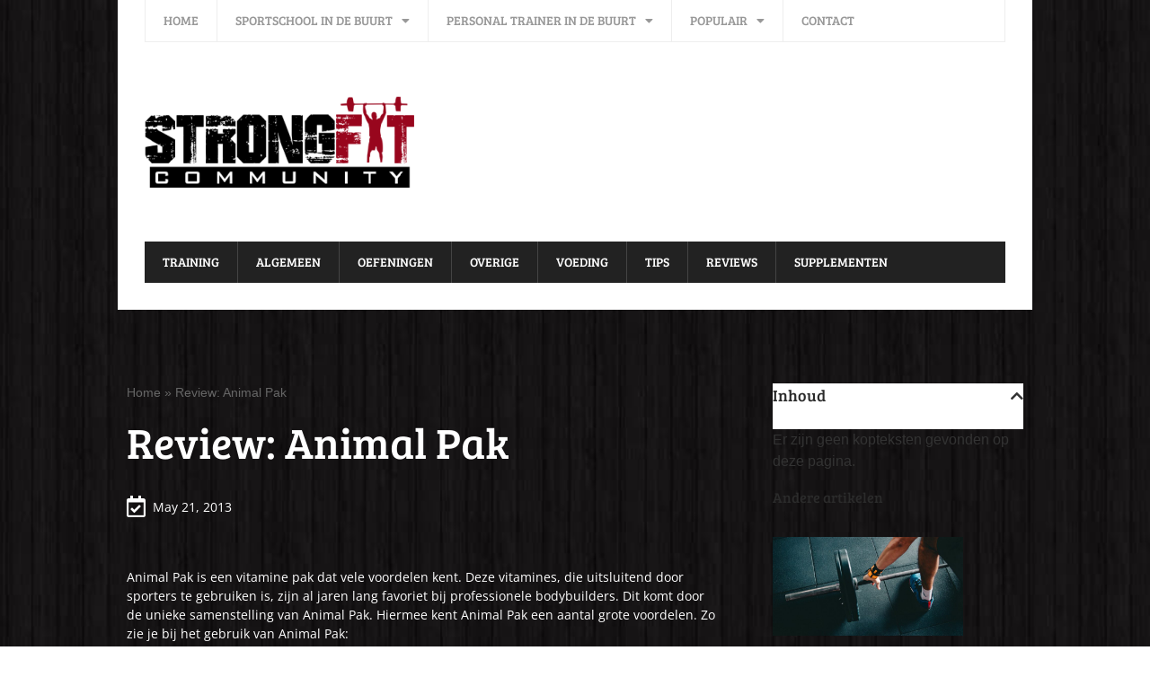

--- FILE ---
content_type: text/html; charset=UTF-8
request_url: https://strongfitcommunity.nl/review-animal-pak/
body_size: 17644
content:
<!doctype html>
<html lang="en-US">
<head>
	<meta charset="UTF-8">
	<meta name="viewport" content="width=device-width, initial-scale=1">
	<link rel="profile" href="https://gmpg.org/xfn/11">
	<meta name='robots' content='index, follow, max-image-preview:large, max-snippet:-1, max-video-preview:-1' />
	<style>img:is([sizes="auto" i], [sizes^="auto," i]) { contain-intrinsic-size: 3000px 1500px }</style>
	
	<!-- This site is optimized with the Yoast SEO plugin v26.1.1 - https://yoast.com/wordpress/plugins/seo/ -->
	<title>Review: Animal Pak - Strongfit Community</title>
	<link rel="canonical" href="https://strongfitcommunity.nl/review-animal-pak/" />
	<meta property="og:locale" content="en_US" />
	<meta property="og:type" content="article" />
	<meta property="og:title" content="Review: Animal Pak - Strongfit Community" />
	<meta property="og:description" content="Animal Pak is een vitamine pak dat vele voordelen kent. Deze vitamines, die uitsluitend door sporters te gebruiken is, zijn al jaren lang favoriet bij professionele bodybuilders. Dit komt door de unieke samenstelling van Animal Pak. Hiermee kent Animal Pak een aantal grote voordelen. Zo zie je bij het gebruik van Animal Pak: &ndash; Aanzienlijke [&hellip;]" />
	<meta property="og:url" content="https://strongfitcommunity.nl/review-animal-pak/" />
	<meta property="og:site_name" content="Strongfit Community" />
	<meta property="article:published_time" content="2013-05-21T11:34:02+00:00" />
	<meta name="author" content="admin" />
	<meta name="twitter:label1" content="Written by" />
	<meta name="twitter:data1" content="admin" />
	<meta name="twitter:label2" content="Est. reading time" />
	<meta name="twitter:data2" content="1 minute" />
	<script type="application/ld+json" class="yoast-schema-graph">{"@context":"https://schema.org","@graph":[{"@type":"WebPage","@id":"https://strongfitcommunity.nl/review-animal-pak/","url":"https://strongfitcommunity.nl/review-animal-pak/","name":"Review: Animal Pak - Strongfit Community","isPartOf":{"@id":"https://strongfitcommunity.nl/#website"},"primaryImageOfPage":{"@id":"https://strongfitcommunity.nl/review-animal-pak/#primaryimage"},"image":{"@id":"https://strongfitcommunity.nl/review-animal-pak/#primaryimage"},"thumbnailUrl":"","datePublished":"2013-05-21T11:34:02+00:00","author":{"@id":"https://strongfitcommunity.nl/#/schema/person/faca1020def5c0447b4d73135fb921e2"},"breadcrumb":{"@id":"https://strongfitcommunity.nl/review-animal-pak/#breadcrumb"},"inLanguage":"en-US","potentialAction":[{"@type":"ReadAction","target":["https://strongfitcommunity.nl/review-animal-pak/"]}]},{"@type":"ImageObject","inLanguage":"en-US","@id":"https://strongfitcommunity.nl/review-animal-pak/#primaryimage","url":"","contentUrl":""},{"@type":"BreadcrumbList","@id":"https://strongfitcommunity.nl/review-animal-pak/#breadcrumb","itemListElement":[{"@type":"ListItem","position":1,"name":"Home","item":"https://strongfitcommunity.nl/"},{"@type":"ListItem","position":2,"name":"Review: Animal Pak"}]},{"@type":"WebSite","@id":"https://strongfitcommunity.nl/#website","url":"https://strongfitcommunity.nl/","name":"Strongfit Community","description":"CrossFit Community Nederland","potentialAction":[{"@type":"SearchAction","target":{"@type":"EntryPoint","urlTemplate":"https://strongfitcommunity.nl/?s={search_term_string}"},"query-input":{"@type":"PropertyValueSpecification","valueRequired":true,"valueName":"search_term_string"}}],"inLanguage":"en-US"},{"@type":"Person","@id":"https://strongfitcommunity.nl/#/schema/person/faca1020def5c0447b4d73135fb921e2","name":"admin","image":{"@type":"ImageObject","inLanguage":"en-US","@id":"https://strongfitcommunity.nl/#/schema/person/image/","url":"https://secure.gravatar.com/avatar/b898a00af932258961cb239e8011f67bd2f6e209bae77a3dd6aef2910cee1ae0?s=96&d=mm&r=g","contentUrl":"https://secure.gravatar.com/avatar/b898a00af932258961cb239e8011f67bd2f6e209bae77a3dd6aef2910cee1ae0?s=96&d=mm&r=g","caption":"admin"},"url":"https://strongfitcommunity.nl/author/admin/"}]}</script>
	<!-- / Yoast SEO plugin. -->


<link rel='dns-prefetch' href='//fonts.bunny.net' />

<link rel="alternate" type="application/rss+xml" title="Strongfit Community &raquo; Feed" href="https://strongfitcommunity.nl/feed/" />
<link rel="alternate" type="application/rss+xml" title="Strongfit Community &raquo; Comments Feed" href="https://strongfitcommunity.nl/comments/feed/" />
<link rel="alternate" type="application/rss+xml" title="Strongfit Community &raquo; Review: Animal Pak Comments Feed" href="https://strongfitcommunity.nl/review-animal-pak/feed/" />
<style id='wp-emoji-styles-inline-css'>

	img.wp-smiley, img.emoji {
		display: inline !important;
		border: none !important;
		box-shadow: none !important;
		height: 1em !important;
		width: 1em !important;
		margin: 0 0.07em !important;
		vertical-align: -0.1em !important;
		background: none !important;
		padding: 0 !important;
	}
</style>
<link rel='stylesheet' id='wp-block-library-css' href='https://strongfitcommunity.nl/wp-includes/css/dist/block-library/style.min.css?ver=fca649a4c76a44bbc73af356a94d4c5c' media='all' />
<style id='global-styles-inline-css'>
:root{--wp--preset--aspect-ratio--square: 1;--wp--preset--aspect-ratio--4-3: 4/3;--wp--preset--aspect-ratio--3-4: 3/4;--wp--preset--aspect-ratio--3-2: 3/2;--wp--preset--aspect-ratio--2-3: 2/3;--wp--preset--aspect-ratio--16-9: 16/9;--wp--preset--aspect-ratio--9-16: 9/16;--wp--preset--color--black: #000000;--wp--preset--color--cyan-bluish-gray: #abb8c3;--wp--preset--color--white: #ffffff;--wp--preset--color--pale-pink: #f78da7;--wp--preset--color--vivid-red: #cf2e2e;--wp--preset--color--luminous-vivid-orange: #ff6900;--wp--preset--color--luminous-vivid-amber: #fcb900;--wp--preset--color--light-green-cyan: #7bdcb5;--wp--preset--color--vivid-green-cyan: #00d084;--wp--preset--color--pale-cyan-blue: #8ed1fc;--wp--preset--color--vivid-cyan-blue: #0693e3;--wp--preset--color--vivid-purple: #9b51e0;--wp--preset--gradient--vivid-cyan-blue-to-vivid-purple: linear-gradient(135deg,rgba(6,147,227,1) 0%,rgb(155,81,224) 100%);--wp--preset--gradient--light-green-cyan-to-vivid-green-cyan: linear-gradient(135deg,rgb(122,220,180) 0%,rgb(0,208,130) 100%);--wp--preset--gradient--luminous-vivid-amber-to-luminous-vivid-orange: linear-gradient(135deg,rgba(252,185,0,1) 0%,rgba(255,105,0,1) 100%);--wp--preset--gradient--luminous-vivid-orange-to-vivid-red: linear-gradient(135deg,rgba(255,105,0,1) 0%,rgb(207,46,46) 100%);--wp--preset--gradient--very-light-gray-to-cyan-bluish-gray: linear-gradient(135deg,rgb(238,238,238) 0%,rgb(169,184,195) 100%);--wp--preset--gradient--cool-to-warm-spectrum: linear-gradient(135deg,rgb(74,234,220) 0%,rgb(151,120,209) 20%,rgb(207,42,186) 40%,rgb(238,44,130) 60%,rgb(251,105,98) 80%,rgb(254,248,76) 100%);--wp--preset--gradient--blush-light-purple: linear-gradient(135deg,rgb(255,206,236) 0%,rgb(152,150,240) 100%);--wp--preset--gradient--blush-bordeaux: linear-gradient(135deg,rgb(254,205,165) 0%,rgb(254,45,45) 50%,rgb(107,0,62) 100%);--wp--preset--gradient--luminous-dusk: linear-gradient(135deg,rgb(255,203,112) 0%,rgb(199,81,192) 50%,rgb(65,88,208) 100%);--wp--preset--gradient--pale-ocean: linear-gradient(135deg,rgb(255,245,203) 0%,rgb(182,227,212) 50%,rgb(51,167,181) 100%);--wp--preset--gradient--electric-grass: linear-gradient(135deg,rgb(202,248,128) 0%,rgb(113,206,126) 100%);--wp--preset--gradient--midnight: linear-gradient(135deg,rgb(2,3,129) 0%,rgb(40,116,252) 100%);--wp--preset--font-size--small: 13px;--wp--preset--font-size--medium: 20px;--wp--preset--font-size--large: 36px;--wp--preset--font-size--x-large: 42px;--wp--preset--spacing--20: 0.44rem;--wp--preset--spacing--30: 0.67rem;--wp--preset--spacing--40: 1rem;--wp--preset--spacing--50: 1.5rem;--wp--preset--spacing--60: 2.25rem;--wp--preset--spacing--70: 3.38rem;--wp--preset--spacing--80: 5.06rem;--wp--preset--shadow--natural: 6px 6px 9px rgba(0, 0, 0, 0.2);--wp--preset--shadow--deep: 12px 12px 50px rgba(0, 0, 0, 0.4);--wp--preset--shadow--sharp: 6px 6px 0px rgba(0, 0, 0, 0.2);--wp--preset--shadow--outlined: 6px 6px 0px -3px rgba(255, 255, 255, 1), 6px 6px rgba(0, 0, 0, 1);--wp--preset--shadow--crisp: 6px 6px 0px rgba(0, 0, 0, 1);}:root { --wp--style--global--content-size: 800px;--wp--style--global--wide-size: 1200px; }:where(body) { margin: 0; }.wp-site-blocks > .alignleft { float: left; margin-right: 2em; }.wp-site-blocks > .alignright { float: right; margin-left: 2em; }.wp-site-blocks > .aligncenter { justify-content: center; margin-left: auto; margin-right: auto; }:where(.wp-site-blocks) > * { margin-block-start: 24px; margin-block-end: 0; }:where(.wp-site-blocks) > :first-child { margin-block-start: 0; }:where(.wp-site-blocks) > :last-child { margin-block-end: 0; }:root { --wp--style--block-gap: 24px; }:root :where(.is-layout-flow) > :first-child{margin-block-start: 0;}:root :where(.is-layout-flow) > :last-child{margin-block-end: 0;}:root :where(.is-layout-flow) > *{margin-block-start: 24px;margin-block-end: 0;}:root :where(.is-layout-constrained) > :first-child{margin-block-start: 0;}:root :where(.is-layout-constrained) > :last-child{margin-block-end: 0;}:root :where(.is-layout-constrained) > *{margin-block-start: 24px;margin-block-end: 0;}:root :where(.is-layout-flex){gap: 24px;}:root :where(.is-layout-grid){gap: 24px;}.is-layout-flow > .alignleft{float: left;margin-inline-start: 0;margin-inline-end: 2em;}.is-layout-flow > .alignright{float: right;margin-inline-start: 2em;margin-inline-end: 0;}.is-layout-flow > .aligncenter{margin-left: auto !important;margin-right: auto !important;}.is-layout-constrained > .alignleft{float: left;margin-inline-start: 0;margin-inline-end: 2em;}.is-layout-constrained > .alignright{float: right;margin-inline-start: 2em;margin-inline-end: 0;}.is-layout-constrained > .aligncenter{margin-left: auto !important;margin-right: auto !important;}.is-layout-constrained > :where(:not(.alignleft):not(.alignright):not(.alignfull)){max-width: var(--wp--style--global--content-size);margin-left: auto !important;margin-right: auto !important;}.is-layout-constrained > .alignwide{max-width: var(--wp--style--global--wide-size);}body .is-layout-flex{display: flex;}.is-layout-flex{flex-wrap: wrap;align-items: center;}.is-layout-flex > :is(*, div){margin: 0;}body .is-layout-grid{display: grid;}.is-layout-grid > :is(*, div){margin: 0;}body{padding-top: 0px;padding-right: 0px;padding-bottom: 0px;padding-left: 0px;}a:where(:not(.wp-element-button)){text-decoration: underline;}:root :where(.wp-element-button, .wp-block-button__link){background-color: #32373c;border-width: 0;color: #fff;font-family: inherit;font-size: inherit;line-height: inherit;padding: calc(0.667em + 2px) calc(1.333em + 2px);text-decoration: none;}.has-black-color{color: var(--wp--preset--color--black) !important;}.has-cyan-bluish-gray-color{color: var(--wp--preset--color--cyan-bluish-gray) !important;}.has-white-color{color: var(--wp--preset--color--white) !important;}.has-pale-pink-color{color: var(--wp--preset--color--pale-pink) !important;}.has-vivid-red-color{color: var(--wp--preset--color--vivid-red) !important;}.has-luminous-vivid-orange-color{color: var(--wp--preset--color--luminous-vivid-orange) !important;}.has-luminous-vivid-amber-color{color: var(--wp--preset--color--luminous-vivid-amber) !important;}.has-light-green-cyan-color{color: var(--wp--preset--color--light-green-cyan) !important;}.has-vivid-green-cyan-color{color: var(--wp--preset--color--vivid-green-cyan) !important;}.has-pale-cyan-blue-color{color: var(--wp--preset--color--pale-cyan-blue) !important;}.has-vivid-cyan-blue-color{color: var(--wp--preset--color--vivid-cyan-blue) !important;}.has-vivid-purple-color{color: var(--wp--preset--color--vivid-purple) !important;}.has-black-background-color{background-color: var(--wp--preset--color--black) !important;}.has-cyan-bluish-gray-background-color{background-color: var(--wp--preset--color--cyan-bluish-gray) !important;}.has-white-background-color{background-color: var(--wp--preset--color--white) !important;}.has-pale-pink-background-color{background-color: var(--wp--preset--color--pale-pink) !important;}.has-vivid-red-background-color{background-color: var(--wp--preset--color--vivid-red) !important;}.has-luminous-vivid-orange-background-color{background-color: var(--wp--preset--color--luminous-vivid-orange) !important;}.has-luminous-vivid-amber-background-color{background-color: var(--wp--preset--color--luminous-vivid-amber) !important;}.has-light-green-cyan-background-color{background-color: var(--wp--preset--color--light-green-cyan) !important;}.has-vivid-green-cyan-background-color{background-color: var(--wp--preset--color--vivid-green-cyan) !important;}.has-pale-cyan-blue-background-color{background-color: var(--wp--preset--color--pale-cyan-blue) !important;}.has-vivid-cyan-blue-background-color{background-color: var(--wp--preset--color--vivid-cyan-blue) !important;}.has-vivid-purple-background-color{background-color: var(--wp--preset--color--vivid-purple) !important;}.has-black-border-color{border-color: var(--wp--preset--color--black) !important;}.has-cyan-bluish-gray-border-color{border-color: var(--wp--preset--color--cyan-bluish-gray) !important;}.has-white-border-color{border-color: var(--wp--preset--color--white) !important;}.has-pale-pink-border-color{border-color: var(--wp--preset--color--pale-pink) !important;}.has-vivid-red-border-color{border-color: var(--wp--preset--color--vivid-red) !important;}.has-luminous-vivid-orange-border-color{border-color: var(--wp--preset--color--luminous-vivid-orange) !important;}.has-luminous-vivid-amber-border-color{border-color: var(--wp--preset--color--luminous-vivid-amber) !important;}.has-light-green-cyan-border-color{border-color: var(--wp--preset--color--light-green-cyan) !important;}.has-vivid-green-cyan-border-color{border-color: var(--wp--preset--color--vivid-green-cyan) !important;}.has-pale-cyan-blue-border-color{border-color: var(--wp--preset--color--pale-cyan-blue) !important;}.has-vivid-cyan-blue-border-color{border-color: var(--wp--preset--color--vivid-cyan-blue) !important;}.has-vivid-purple-border-color{border-color: var(--wp--preset--color--vivid-purple) !important;}.has-vivid-cyan-blue-to-vivid-purple-gradient-background{background: var(--wp--preset--gradient--vivid-cyan-blue-to-vivid-purple) !important;}.has-light-green-cyan-to-vivid-green-cyan-gradient-background{background: var(--wp--preset--gradient--light-green-cyan-to-vivid-green-cyan) !important;}.has-luminous-vivid-amber-to-luminous-vivid-orange-gradient-background{background: var(--wp--preset--gradient--luminous-vivid-amber-to-luminous-vivid-orange) !important;}.has-luminous-vivid-orange-to-vivid-red-gradient-background{background: var(--wp--preset--gradient--luminous-vivid-orange-to-vivid-red) !important;}.has-very-light-gray-to-cyan-bluish-gray-gradient-background{background: var(--wp--preset--gradient--very-light-gray-to-cyan-bluish-gray) !important;}.has-cool-to-warm-spectrum-gradient-background{background: var(--wp--preset--gradient--cool-to-warm-spectrum) !important;}.has-blush-light-purple-gradient-background{background: var(--wp--preset--gradient--blush-light-purple) !important;}.has-blush-bordeaux-gradient-background{background: var(--wp--preset--gradient--blush-bordeaux) !important;}.has-luminous-dusk-gradient-background{background: var(--wp--preset--gradient--luminous-dusk) !important;}.has-pale-ocean-gradient-background{background: var(--wp--preset--gradient--pale-ocean) !important;}.has-electric-grass-gradient-background{background: var(--wp--preset--gradient--electric-grass) !important;}.has-midnight-gradient-background{background: var(--wp--preset--gradient--midnight) !important;}.has-small-font-size{font-size: var(--wp--preset--font-size--small) !important;}.has-medium-font-size{font-size: var(--wp--preset--font-size--medium) !important;}.has-large-font-size{font-size: var(--wp--preset--font-size--large) !important;}.has-x-large-font-size{font-size: var(--wp--preset--font-size--x-large) !important;}
:root :where(.wp-block-pullquote){font-size: 1.5em;line-height: 1.6;}
</style>
<link rel='stylesheet' id='dashicons-css' href='https://strongfitcommunity.nl/wp-includes/css/dashicons.min.css?ver=fca649a4c76a44bbc73af356a94d4c5c' media='all' />
<link rel='stylesheet' id='admin-bar-css' href='https://strongfitcommunity.nl/wp-includes/css/admin-bar.min.css?ver=fca649a4c76a44bbc73af356a94d4c5c' media='all' />
<style id='admin-bar-inline-css'>

    /* Hide CanvasJS credits for P404 charts specifically */
    #p404RedirectChart .canvasjs-chart-credit {
        display: none !important;
    }
    
    #p404RedirectChart canvas {
        border-radius: 6px;
    }

    .p404-redirect-adminbar-weekly-title {
        font-weight: bold;
        font-size: 14px;
        color: #fff;
        margin-bottom: 6px;
    }

    #wpadminbar #wp-admin-bar-p404_free_top_button .ab-icon:before {
        content: "\f103";
        color: #dc3545;
        top: 3px;
    }
    
    #wp-admin-bar-p404_free_top_button .ab-item {
        min-width: 80px !important;
        padding: 0px !important;
    }
    
    /* Ensure proper positioning and z-index for P404 dropdown */
    .p404-redirect-adminbar-dropdown-wrap { 
        min-width: 0; 
        padding: 0;
        position: static !important;
    }
    
    #wpadminbar #wp-admin-bar-p404_free_top_button_dropdown {
        position: static !important;
    }
    
    #wpadminbar #wp-admin-bar-p404_free_top_button_dropdown .ab-item {
        padding: 0 !important;
        margin: 0 !important;
    }
    
    .p404-redirect-dropdown-container {
        min-width: 340px;
        padding: 18px 18px 12px 18px;
        background: #23282d !important;
        color: #fff;
        border-radius: 12px;
        box-shadow: 0 8px 32px rgba(0,0,0,0.25);
        margin-top: 10px;
        position: relative !important;
        z-index: 999999 !important;
        display: block !important;
        border: 1px solid #444;
    }
    
    /* Ensure P404 dropdown appears on hover */
    #wpadminbar #wp-admin-bar-p404_free_top_button .p404-redirect-dropdown-container { 
        display: none !important;
    }
    
    #wpadminbar #wp-admin-bar-p404_free_top_button:hover .p404-redirect-dropdown-container { 
        display: block !important;
    }
    
    #wpadminbar #wp-admin-bar-p404_free_top_button:hover #wp-admin-bar-p404_free_top_button_dropdown .p404-redirect-dropdown-container {
        display: block !important;
    }
    
    .p404-redirect-card {
        background: #2c3338;
        border-radius: 8px;
        padding: 18px 18px 12px 18px;
        box-shadow: 0 2px 8px rgba(0,0,0,0.07);
        display: flex;
        flex-direction: column;
        align-items: flex-start;
        border: 1px solid #444;
    }
    
    .p404-redirect-btn {
        display: inline-block;
        background: #dc3545;
        color: #fff !important;
        font-weight: bold;
        padding: 5px 22px;
        border-radius: 8px;
        text-decoration: none;
        font-size: 17px;
        transition: background 0.2s, box-shadow 0.2s;
        margin-top: 8px;
        box-shadow: 0 2px 8px rgba(220,53,69,0.15);
        text-align: center;
        line-height: 1.6;
    }
    
    .p404-redirect-btn:hover {
        background: #c82333;
        color: #fff !important;
        box-shadow: 0 4px 16px rgba(220,53,69,0.25);
    }
    
    /* Prevent conflicts with other admin bar dropdowns */
    #wpadminbar .ab-top-menu > li:hover > .ab-item,
    #wpadminbar .ab-top-menu > li.hover > .ab-item {
        z-index: auto;
    }
    
    #wpadminbar #wp-admin-bar-p404_free_top_button:hover > .ab-item {
        z-index: 999998 !important;
    }
    
</style>
<link rel='stylesheet' id='hello-elementor-css' href='https://strongfitcommunity.nl/wp-content/themes/hello-elementor/assets/css/reset.css?ver=3.4.4' media='all' />
<link rel='stylesheet' id='hello-elementor-theme-style-css' href='https://strongfitcommunity.nl/wp-content/themes/hello-elementor/assets/css/theme.css?ver=3.4.4' media='all' />
<link rel='stylesheet' id='hello-elementor-header-footer-css' href='https://strongfitcommunity.nl/wp-content/themes/hello-elementor/assets/css/header-footer.css?ver=3.4.4' media='all' />
<link rel='stylesheet' id='elementor-frontend-css' href='https://strongfitcommunity.nl/wp-content/plugins/elementor/assets/css/frontend.min.css?ver=3.32.4' media='all' />
<link rel='stylesheet' id='elementor-post-5565-css' href='https://strongfitcommunity.nl/wp-content/uploads/elementor/css/post-5565.css?ver=1760369971' media='all' />
<link rel='stylesheet' id='widget-nav-menu-css' href='https://strongfitcommunity.nl/wp-content/plugins/elementor-pro/assets/css/widget-nav-menu.min.css?ver=3.32.2' media='all' />
<link rel='stylesheet' id='widget-image-css' href='https://strongfitcommunity.nl/wp-content/plugins/elementor/assets/css/widget-image.min.css?ver=3.32.4' media='all' />
<link rel='stylesheet' id='widget-heading-css' href='https://strongfitcommunity.nl/wp-content/plugins/elementor/assets/css/widget-heading.min.css?ver=3.32.4' media='all' />
<link rel='stylesheet' id='widget-divider-css' href='https://strongfitcommunity.nl/wp-content/plugins/elementor/assets/css/widget-divider.min.css?ver=3.32.4' media='all' />
<link rel='stylesheet' id='widget-breadcrumbs-css' href='https://strongfitcommunity.nl/wp-content/plugins/elementor-pro/assets/css/widget-breadcrumbs.min.css?ver=3.32.2' media='all' />
<link rel='stylesheet' id='widget-post-info-css' href='https://strongfitcommunity.nl/wp-content/plugins/elementor-pro/assets/css/widget-post-info.min.css?ver=3.32.2' media='all' />
<link rel='stylesheet' id='widget-icon-list-css' href='https://strongfitcommunity.nl/wp-content/plugins/elementor/assets/css/widget-icon-list.min.css?ver=3.32.4' media='all' />
<link rel='stylesheet' id='elementor-icons-shared-0-css' href='https://strongfitcommunity.nl/wp-content/plugins/elementor/assets/lib/font-awesome/css/fontawesome.min.css?ver=5.15.3' media='all' />
<link rel='stylesheet' id='elementor-icons-fa-regular-css' href='https://strongfitcommunity.nl/wp-content/plugins/elementor/assets/lib/font-awesome/css/regular.min.css?ver=5.15.3' media='all' />
<link rel='stylesheet' id='elementor-icons-fa-solid-css' href='https://strongfitcommunity.nl/wp-content/plugins/elementor/assets/lib/font-awesome/css/solid.min.css?ver=5.15.3' media='all' />
<link rel='stylesheet' id='widget-table-of-contents-css' href='https://strongfitcommunity.nl/wp-content/plugins/elementor-pro/assets/css/widget-table-of-contents.min.css?ver=3.32.2' media='all' />
<link rel='stylesheet' id='widget-posts-css' href='https://strongfitcommunity.nl/wp-content/plugins/elementor-pro/assets/css/widget-posts.min.css?ver=3.32.2' media='all' />
<link rel='stylesheet' id='elementor-icons-css' href='https://strongfitcommunity.nl/wp-content/plugins/elementor/assets/lib/eicons/css/elementor-icons.min.css?ver=5.44.0' media='all' />
<link rel='stylesheet' id='elementor-post-5567-css' href='https://strongfitcommunity.nl/wp-content/uploads/elementor/css/post-5567.css?ver=1760369971' media='all' />
<link rel='stylesheet' id='elementor-post-5581-css' href='https://strongfitcommunity.nl/wp-content/uploads/elementor/css/post-5581.css?ver=1767234174' media='all' />
<link rel='stylesheet' id='elementor-post-6991-css' href='https://strongfitcommunity.nl/wp-content/uploads/elementor/css/post-6991.css?ver=1765236582' media='all' />
<link rel='stylesheet' id='sab-font-css' href='https://fonts.bunny.net/css?family=Aldrich:400,700,400italic,700italic&#038;subset=latin' media='all' />
<link rel='stylesheet' id='tablepress-default-css' href='https://strongfitcommunity.nl/wp-content/tablepress-combined.min.css?ver=28' media='all' />
<link rel='stylesheet' id='wp_review-style-css' href='https://strongfitcommunity.nl/wp-content/plugins/wp-review/public/css/wp-review.css?ver=5.3.5' media='all' />
<link rel='stylesheet' id='elementor-gf-local-breeserif-css' href='https://strongfitcommunity.nl/wp-content/uploads/elementor/google-fonts/css/breeserif.css?ver=1742246477' media='all' />
<link rel='stylesheet' id='elementor-gf-local-opensans-css' href='https://strongfitcommunity.nl/wp-content/uploads/elementor/google-fonts/css/opensans.css?ver=1742246481' media='all' />
<script src="https://strongfitcommunity.nl/wp-includes/js/jquery/jquery.min.js?ver=3.7.1" id="jquery-core-js"></script>
<script src="https://strongfitcommunity.nl/wp-includes/js/jquery/jquery-migrate.min.js?ver=3.4.1" id="jquery-migrate-js"></script>
<link rel="https://api.w.org/" href="https://strongfitcommunity.nl/wp-json/" /><link rel="alternate" title="JSON" type="application/json" href="https://strongfitcommunity.nl/wp-json/wp/v2/posts/134" /><link rel="EditURI" type="application/rsd+xml" title="RSD" href="https://strongfitcommunity.nl/xmlrpc.php?rsd" />

<link rel='shortlink' href='https://strongfitcommunity.nl/?p=134' />
<link rel="alternate" title="oEmbed (JSON)" type="application/json+oembed" href="https://strongfitcommunity.nl/wp-json/oembed/1.0/embed?url=https%3A%2F%2Fstrongfitcommunity.nl%2Freview-animal-pak%2F" />
<link rel="alternate" title="oEmbed (XML)" type="text/xml+oembed" href="https://strongfitcommunity.nl/wp-json/oembed/1.0/embed?url=https%3A%2F%2Fstrongfitcommunity.nl%2Freview-animal-pak%2F&#038;format=xml" />
<script type="text/javascript">
(function(url){
	if(/(?:Chrome\/26\.0\.1410\.63 Safari\/537\.31|WordfenceTestMonBot)/.test(navigator.userAgent)){ return; }
	var addEvent = function(evt, handler) {
		if (window.addEventListener) {
			document.addEventListener(evt, handler, false);
		} else if (window.attachEvent) {
			document.attachEvent('on' + evt, handler);
		}
	};
	var removeEvent = function(evt, handler) {
		if (window.removeEventListener) {
			document.removeEventListener(evt, handler, false);
		} else if (window.detachEvent) {
			document.detachEvent('on' + evt, handler);
		}
	};
	var evts = 'contextmenu dblclick drag dragend dragenter dragleave dragover dragstart drop keydown keypress keyup mousedown mousemove mouseout mouseover mouseup mousewheel scroll'.split(' ');
	var logHuman = function() {
		if (window.wfLogHumanRan) { return; }
		window.wfLogHumanRan = true;
		var wfscr = document.createElement('script');
		wfscr.type = 'text/javascript';
		wfscr.async = true;
		wfscr.src = url + '&r=' + Math.random();
		(document.getElementsByTagName('head')[0]||document.getElementsByTagName('body')[0]).appendChild(wfscr);
		for (var i = 0; i < evts.length; i++) {
			removeEvent(evts[i], logHuman);
		}
	};
	for (var i = 0; i < evts.length; i++) {
		addEvent(evts[i], logHuman);
	}
})('//strongfitcommunity.nl/?wordfence_lh=1&hid=7D66140058EEFD8036C3E9188952AF84');
</script><meta name="generator" content="Elementor 3.32.4; features: additional_custom_breakpoints; settings: css_print_method-external, google_font-enabled, font_display-swap">
<meta name="google-site-verification" content="b84YCA781rV27WUi8Tmf0YvSMiiILDrlaUeYyPnBknU" />
<!-- Google tag (gtag.js) -->
<script async src="https://www.googletagmanager.com/gtag/js?id=G-KYET5FHQBW"></script>
<script>
  window.dataLayer = window.dataLayer || [];
  function gtag(){dataLayer.push(arguments);}
  gtag('js', new Date());

  gtag('config', 'G-KYET5FHQBW');
</script>
<meta name="google-site-verification" content="-mBQXOXyeXODe9aczt41f1lsw6xujtHRBOO1YnzpdFQ" />
<!-- LinkPizza -->
<script>
   (function(p,z,Z){
       z=p.createElement("script");z.async=1;
       z.src="https://pzz.io/pzz.js?uid=54067&host="+p.domain;
       (p.head||p.documentElement).insertBefore(z,Z);
   })(document);
</script>
			<style>
				.e-con.e-parent:nth-of-type(n+4):not(.e-lazyloaded):not(.e-no-lazyload),
				.e-con.e-parent:nth-of-type(n+4):not(.e-lazyloaded):not(.e-no-lazyload) * {
					background-image: none !important;
				}
				@media screen and (max-height: 1024px) {
					.e-con.e-parent:nth-of-type(n+3):not(.e-lazyloaded):not(.e-no-lazyload),
					.e-con.e-parent:nth-of-type(n+3):not(.e-lazyloaded):not(.e-no-lazyload) * {
						background-image: none !important;
					}
				}
				@media screen and (max-height: 640px) {
					.e-con.e-parent:nth-of-type(n+2):not(.e-lazyloaded):not(.e-no-lazyload),
					.e-con.e-parent:nth-of-type(n+2):not(.e-lazyloaded):not(.e-no-lazyload) * {
						background-image: none !important;
					}
				}
			</style>
			<style type="text/css">.saboxplugin-wrap{-webkit-box-sizing:border-box;-moz-box-sizing:border-box;-ms-box-sizing:border-box;box-sizing:border-box;border:1px solid #eee;width:100%;clear:both;display:block;overflow:hidden;word-wrap:break-word;position:relative}.saboxplugin-wrap .saboxplugin-gravatar{float:left;padding:0 20px 20px 20px}.saboxplugin-wrap .saboxplugin-gravatar img{max-width:100px;height:auto;border-radius:0;}.saboxplugin-wrap .saboxplugin-authorname{font-size:18px;line-height:1;margin:20px 0 0 20px;display:block}.saboxplugin-wrap .saboxplugin-authorname a{text-decoration:none}.saboxplugin-wrap .saboxplugin-authorname a:focus{outline:0}.saboxplugin-wrap .saboxplugin-desc{display:block;margin:5px 20px}.saboxplugin-wrap .saboxplugin-desc a{text-decoration:underline}.saboxplugin-wrap .saboxplugin-desc p{margin:5px 0 12px}.saboxplugin-wrap .saboxplugin-web{margin:0 20px 15px;text-align:left}.saboxplugin-wrap .sab-web-position{text-align:right}.saboxplugin-wrap .saboxplugin-web a{color:#ccc;text-decoration:none}.saboxplugin-wrap .saboxplugin-socials{position:relative;display:block;background:#fcfcfc;padding:5px;border-top:1px solid #eee}.saboxplugin-wrap .saboxplugin-socials a svg{width:20px;height:20px}.saboxplugin-wrap .saboxplugin-socials a svg .st2{fill:#fff; transform-origin:center center;}.saboxplugin-wrap .saboxplugin-socials a svg .st1{fill:rgba(0,0,0,.3)}.saboxplugin-wrap .saboxplugin-socials a:hover{opacity:.8;-webkit-transition:opacity .4s;-moz-transition:opacity .4s;-o-transition:opacity .4s;transition:opacity .4s;box-shadow:none!important;-webkit-box-shadow:none!important}.saboxplugin-wrap .saboxplugin-socials .saboxplugin-icon-color{box-shadow:none;padding:0;border:0;-webkit-transition:opacity .4s;-moz-transition:opacity .4s;-o-transition:opacity .4s;transition:opacity .4s;display:inline-block;color:#fff;font-size:0;text-decoration:inherit;margin:5px;-webkit-border-radius:0;-moz-border-radius:0;-ms-border-radius:0;-o-border-radius:0;border-radius:0;overflow:hidden}.saboxplugin-wrap .saboxplugin-socials .saboxplugin-icon-grey{text-decoration:inherit;box-shadow:none;position:relative;display:-moz-inline-stack;display:inline-block;vertical-align:middle;zoom:1;margin:10px 5px;color:#444;fill:#444}.clearfix:after,.clearfix:before{content:' ';display:table;line-height:0;clear:both}.ie7 .clearfix{zoom:1}.saboxplugin-socials.sabox-colored .saboxplugin-icon-color .sab-twitch{border-color:#38245c}.saboxplugin-socials.sabox-colored .saboxplugin-icon-color .sab-behance{border-color:#003eb0}.saboxplugin-socials.sabox-colored .saboxplugin-icon-color .sab-deviantart{border-color:#036824}.saboxplugin-socials.sabox-colored .saboxplugin-icon-color .sab-digg{border-color:#00327c}.saboxplugin-socials.sabox-colored .saboxplugin-icon-color .sab-dribbble{border-color:#ba1655}.saboxplugin-socials.sabox-colored .saboxplugin-icon-color .sab-facebook{border-color:#1e2e4f}.saboxplugin-socials.sabox-colored .saboxplugin-icon-color .sab-flickr{border-color:#003576}.saboxplugin-socials.sabox-colored .saboxplugin-icon-color .sab-github{border-color:#264874}.saboxplugin-socials.sabox-colored .saboxplugin-icon-color .sab-google{border-color:#0b51c5}.saboxplugin-socials.sabox-colored .saboxplugin-icon-color .sab-html5{border-color:#902e13}.saboxplugin-socials.sabox-colored .saboxplugin-icon-color .sab-instagram{border-color:#1630aa}.saboxplugin-socials.sabox-colored .saboxplugin-icon-color .sab-linkedin{border-color:#00344f}.saboxplugin-socials.sabox-colored .saboxplugin-icon-color .sab-pinterest{border-color:#5b040e}.saboxplugin-socials.sabox-colored .saboxplugin-icon-color .sab-reddit{border-color:#992900}.saboxplugin-socials.sabox-colored .saboxplugin-icon-color .sab-rss{border-color:#a43b0a}.saboxplugin-socials.sabox-colored .saboxplugin-icon-color .sab-sharethis{border-color:#5d8420}.saboxplugin-socials.sabox-colored .saboxplugin-icon-color .sab-soundcloud{border-color:#995200}.saboxplugin-socials.sabox-colored .saboxplugin-icon-color .sab-spotify{border-color:#0f612c}.saboxplugin-socials.sabox-colored .saboxplugin-icon-color .sab-stackoverflow{border-color:#a95009}.saboxplugin-socials.sabox-colored .saboxplugin-icon-color .sab-steam{border-color:#006388}.saboxplugin-socials.sabox-colored .saboxplugin-icon-color .sab-user_email{border-color:#b84e05}.saboxplugin-socials.sabox-colored .saboxplugin-icon-color .sab-tumblr{border-color:#10151b}.saboxplugin-socials.sabox-colored .saboxplugin-icon-color .sab-twitter{border-color:#0967a0}.saboxplugin-socials.sabox-colored .saboxplugin-icon-color .sab-vimeo{border-color:#0d7091}.saboxplugin-socials.sabox-colored .saboxplugin-icon-color .sab-windows{border-color:#003f71}.saboxplugin-socials.sabox-colored .saboxplugin-icon-color .sab-whatsapp{border-color:#003f71}.saboxplugin-socials.sabox-colored .saboxplugin-icon-color .sab-wordpress{border-color:#0f3647}.saboxplugin-socials.sabox-colored .saboxplugin-icon-color .sab-yahoo{border-color:#14002d}.saboxplugin-socials.sabox-colored .saboxplugin-icon-color .sab-youtube{border-color:#900}.saboxplugin-socials.sabox-colored .saboxplugin-icon-color .sab-xing{border-color:#000202}.saboxplugin-socials.sabox-colored .saboxplugin-icon-color .sab-mixcloud{border-color:#2475a0}.saboxplugin-socials.sabox-colored .saboxplugin-icon-color .sab-vk{border-color:#243549}.saboxplugin-socials.sabox-colored .saboxplugin-icon-color .sab-medium{border-color:#00452c}.saboxplugin-socials.sabox-colored .saboxplugin-icon-color .sab-quora{border-color:#420e00}.saboxplugin-socials.sabox-colored .saboxplugin-icon-color .sab-meetup{border-color:#9b181c}.saboxplugin-socials.sabox-colored .saboxplugin-icon-color .sab-goodreads{border-color:#000}.saboxplugin-socials.sabox-colored .saboxplugin-icon-color .sab-snapchat{border-color:#999700}.saboxplugin-socials.sabox-colored .saboxplugin-icon-color .sab-500px{border-color:#00557f}.saboxplugin-socials.sabox-colored .saboxplugin-icon-color .sab-mastodont{border-color:#185886}.sabox-plus-item{margin-bottom:20px}@media screen and (max-width:480px){.saboxplugin-wrap{text-align:center}.saboxplugin-wrap .saboxplugin-gravatar{float:none;padding:20px 0;text-align:center;margin:0 auto;display:block}.saboxplugin-wrap .saboxplugin-gravatar img{float:none;display:inline-block;display:-moz-inline-stack;vertical-align:middle;zoom:1}.saboxplugin-wrap .saboxplugin-desc{margin:0 10px 20px;text-align:center}.saboxplugin-wrap .saboxplugin-authorname{text-align:center;margin:10px 0 20px}}body .saboxplugin-authorname a,body .saboxplugin-authorname a:hover{box-shadow:none;-webkit-box-shadow:none}a.sab-profile-edit{font-size:16px!important;line-height:1!important}.sab-edit-settings a,a.sab-profile-edit{color:#0073aa!important;box-shadow:none!important;-webkit-box-shadow:none!important}.sab-edit-settings{margin-right:15px;position:absolute;right:0;z-index:2;bottom:10px;line-height:20px}.sab-edit-settings i{margin-left:5px}.saboxplugin-socials{line-height:1!important}.rtl .saboxplugin-wrap .saboxplugin-gravatar{float:right}.rtl .saboxplugin-wrap .saboxplugin-authorname{display:flex;align-items:center}.rtl .saboxplugin-wrap .saboxplugin-authorname .sab-profile-edit{margin-right:10px}.rtl .sab-edit-settings{right:auto;left:0}img.sab-custom-avatar{max-width:75px;}.saboxplugin-wrap {border-color:#044293;}.saboxplugin-wrap .saboxplugin-socials {border-color:#044293;}.saboxplugin-wrap .saboxplugin-gravatar img {-webkit-border-radius:50%;-moz-border-radius:50%;-ms-border-radius:50%;-o-border-radius:50%;border-radius:50%;}.saboxplugin-wrap .saboxplugin-gravatar img {-webkit-border-radius:50%;-moz-border-radius:50%;-ms-border-radius:50%;-o-border-radius:50%;border-radius:50%;}.saboxplugin-wrap .saboxplugin-socials .saboxplugin-icon-color .st1 {display: none;}.saboxplugin-wrap .saboxplugin-socials{background-color:#ffffff;}.saboxplugin-wrap .saboxplugin-socials .saboxplugin-icon-grey {color:#044293; fill:#044293;}.saboxplugin-wrap .saboxplugin-authorname a,.saboxplugin-wrap .saboxplugin-authorname span {color:#044293;}.saboxplugin-wrap .saboxplugin-authorname {font-family:"Aldrich";}.saboxplugin-wrap .saboxplugin-desc {font-family:none;}.saboxplugin-wrap .saboxplugin-desc {font-style:italic;}.saboxplugin-wrap {margin-top:0px; margin-bottom:0px; padding: 0px 0px }.saboxplugin-wrap .saboxplugin-authorname {font-size:22px; line-height:29px;}.saboxplugin-wrap .saboxplugin-desc p, .saboxplugin-wrap .saboxplugin-desc {font-size:14px !important; line-height:21px !important;}.saboxplugin-wrap .saboxplugin-web {font-size:14px;}.saboxplugin-wrap .saboxplugin-socials a svg {width:36px;height:36px;}</style>		<style id="wp-custom-css">
			main.site-main {
	max-width: 1018px !important;
	background: #fff;
	padding: 20px;
	
}		</style>
		<meta name="generator" content="WP Rocket 3.19.4" data-wpr-features="wpr_desktop" /></head>
<body data-rsssl=1 class="wp-singular post-template-default single single-post postid-134 single-format-standard wp-embed-responsive wp-theme-hello-elementor hello-elementor-default elementor-default elementor-kit-5565 elementor-page-6991">


<a class="skip-link screen-reader-text" href="#content">Skip to content</a>

		<header data-rocket-location-hash="1f7b47de5b2b6bb828c5f6aab976ff64" data-elementor-type="header" data-elementor-id="5567" class="elementor elementor-5567 elementor-location-header" data-elementor-post-type="elementor_library">
					<section data-rocket-location-hash="135fde3fa6e9f9f9b05fa307b75412aa" class="elementor-section elementor-top-section elementor-element elementor-element-9ffa219 elementor-section-boxed elementor-section-height-default elementor-section-height-default" data-id="9ffa219" data-element_type="section">
						<div data-rocket-location-hash="82f6c6a00e9a86a2eaa3cc6e8d136714" class="elementor-container elementor-column-gap-default">
					<div class="elementor-column elementor-col-100 elementor-top-column elementor-element elementor-element-58ddc91" data-id="58ddc91" data-element_type="column" data-settings="{&quot;background_background&quot;:&quot;classic&quot;}">
			<div class="elementor-widget-wrap elementor-element-populated">
						<div class="elementor-element elementor-element-759097e elementor-nav-menu__align-start elementor-nav-menu--dropdown-none elementor-hidden-mobile elementor-widget elementor-widget-nav-menu" data-id="759097e" data-element_type="widget" data-settings="{&quot;layout&quot;:&quot;horizontal&quot;,&quot;submenu_icon&quot;:{&quot;value&quot;:&quot;&lt;i class=\&quot;fas fa-caret-down\&quot; aria-hidden=\&quot;true\&quot;&gt;&lt;\/i&gt;&quot;,&quot;library&quot;:&quot;fa-solid&quot;}}" data-widget_type="nav-menu.default">
				<div class="elementor-widget-container">
								<nav aria-label="Menu" class="elementor-nav-menu--main elementor-nav-menu__container elementor-nav-menu--layout-horizontal e--pointer-none">
				<ul id="menu-1-759097e" class="elementor-nav-menu"><li class="menu-item menu-item-type-custom menu-item-object-custom menu-item-home menu-item-2004"><a href="https://strongfitcommunity.nl/" class="elementor-item">Home</a></li>
<li class="menu-item menu-item-type-post_type menu-item-object-page menu-item-has-children menu-item-5882"><a href="https://strongfitcommunity.nl/sportschool-overzicht/" class="elementor-item">Sportschool in de buurt</a>
<ul class="sub-menu elementor-nav-menu--dropdown">
	<li class="menu-item menu-item-type-custom menu-item-object-custom menu-item-5897"><a href="https://strongfitcommunity.nl/sportschool-overzicht/arnhem/" class="elementor-sub-item">Arnhem</a></li>
	<li class="menu-item menu-item-type-custom menu-item-object-custom menu-item-5898"><a href="https://strongfitcommunity.nl/sportschool-overzicht/bussum/" class="elementor-sub-item">Bussum</a></li>
	<li class="menu-item menu-item-type-custom menu-item-object-custom menu-item-5899"><a href="https://strongfitcommunity.nl/sportschool-overzicht/hoorn/" class="elementor-sub-item">Hoorn</a></li>
	<li class="menu-item menu-item-type-custom menu-item-object-custom menu-item-5900"><a href="https://strongfitcommunity.nl/sportschool-overzicht/veldhoven/" class="elementor-sub-item">Veldhoven</a></li>
	<li class="menu-item menu-item-type-custom menu-item-object-custom menu-item-5901"><a href="https://strongfitcommunity.nl/sportschool-overzicht/harderwijk/" class="elementor-sub-item">Harderwijk</a></li>
	<li class="menu-item menu-item-type-custom menu-item-object-custom menu-item-5902"><a href="https://strongfitcommunity.nl/sportschool-overzicht/maastricht/" class="elementor-sub-item">Maastricht</a></li>
	<li class="menu-item menu-item-type-custom menu-item-object-custom menu-item-5905"><a href="https://strongfitcommunity.nl/sportschool-overzicht/vlaardingen/" class="elementor-sub-item">Vlaardingen</a></li>
	<li class="menu-item menu-item-type-custom menu-item-object-custom menu-item-5906"><a href="https://strongfitcommunity.nl/sportschool-overzicht/waddinxveen/" class="elementor-sub-item">Waddinxveen</a></li>
	<li class="menu-item menu-item-type-custom menu-item-object-custom menu-item-5903"><a href="https://strongfitcommunity.nl/sportschool-overzicht/amsterdam/" class="elementor-sub-item">Amsterdam</a></li>
	<li class="menu-item menu-item-type-custom menu-item-object-custom menu-item-5904"><a href="https://strongfitcommunity.nl/sportschool-overzicht/nieuwegein/" class="elementor-sub-item">Nieuwegein</a></li>
</ul>
</li>
<li class="menu-item menu-item-type-post_type menu-item-object-page menu-item-has-children menu-item-5910"><a href="https://strongfitcommunity.nl/personal-trainer-bij-jou-in-de-buurt/" class="elementor-item">Personal trainer in de buurt</a>
<ul class="sub-menu elementor-nav-menu--dropdown">
	<li class="menu-item menu-item-type-custom menu-item-object-custom menu-item-5931"><a href="https://strongfitcommunity.nl/personal-trainer-bij-jou-in-de-buurt/amsterdam/" class="elementor-sub-item">PT Amsterdam</a></li>
	<li class="menu-item menu-item-type-custom menu-item-object-custom menu-item-5932"><a href="https://strongfitcommunity.nl/personal-trainer-bij-jou-in-de-buurt/rotterdam/" class="elementor-sub-item">PT Rotterdam</a></li>
	<li class="menu-item menu-item-type-custom menu-item-object-custom menu-item-5933"><a href="https://strongfitcommunity.nl/personal-trainer-bij-jou-in-de-buurt/den-haag/" class="elementor-sub-item">PT Den Haag</a></li>
	<li class="menu-item menu-item-type-custom menu-item-object-custom menu-item-5934"><a href="https://strongfitcommunity.nl/personal-trainer-bij-jou-in-de-buurt/utrecht/" class="elementor-sub-item">PT Utrecht</a></li>
	<li class="menu-item menu-item-type-custom menu-item-object-custom menu-item-5935"><a href="https://strongfitcommunity.nl/personal-trainer-bij-jou-in-de-buurt/groningen/" class="elementor-sub-item">PT Groningen</a></li>
	<li class="menu-item menu-item-type-custom menu-item-object-custom menu-item-5936"><a href="https://strongfitcommunity.nl/personal-trainer-bij-jou-in-de-buurt/eindhoven/" class="elementor-sub-item">PT Eindhoven</a></li>
	<li class="menu-item menu-item-type-custom menu-item-object-custom menu-item-5937"><a href="https://strongfitcommunity.nl/personal-trainer-bij-jou-in-de-buurt/enschede/" class="elementor-sub-item">PT Enschede</a></li>
	<li class="menu-item menu-item-type-custom menu-item-object-custom menu-item-5938"><a href="https://strongfitcommunity.nl/personal-trainer-bij-jou-in-de-buurt/almere/" class="elementor-sub-item">PT Almere</a></li>
	<li class="menu-item menu-item-type-custom menu-item-object-custom menu-item-5939"><a href="https://strongfitcommunity.nl/personal-trainer-bij-jou-in-de-buurt/haarlem/" class="elementor-sub-item">PT Haarlem</a></li>
	<li class="menu-item menu-item-type-custom menu-item-object-custom menu-item-5940"><a href="https://strongfitcommunity.nl/personal-trainer-bij-jou-in-de-buurt/leiden/" class="elementor-sub-item">PT Leiden</a></li>
</ul>
</li>
<li class="menu-item menu-item-type-custom menu-item-object-custom menu-item-has-children menu-item-5941"><a href="#" class="elementor-item elementor-item-anchor">Populair</a>
<ul class="sub-menu elementor-nav-menu--dropdown">
	<li class="menu-item menu-item-type-custom menu-item-object-custom menu-item-5951"><a href="https://strongfitcommunity.nl/vijf-staande-oefeningen-met-een-medicine-ball/" class="elementor-sub-item">Oefeningen medicine ball</a></li>
	<li class="menu-item menu-item-type-post_type menu-item-object-post menu-item-5944"><a href="https://strongfitcommunity.nl/handstand-push-up-tips-oefeningen/" class="elementor-sub-item">Handstand Push-Up</a></li>
	<li class="menu-item menu-item-type-custom menu-item-object-custom menu-item-5950"><a href="https://strongfitcommunity.nl/alle-crossfit-oefeningen/" class="elementor-sub-item">Crossfit oefeningen</a></li>
	<li class="menu-item menu-item-type-post_type menu-item-object-post menu-item-5942"><a href="https://strongfitcommunity.nl/farmers-walk-oefening/" class="elementor-sub-item">De Farmers Walk</a></li>
	<li class="menu-item menu-item-type-custom menu-item-object-custom menu-item-5952"><a href="https://strongfitcommunity.nl/waarom-jij-moeite-hebt-met-je-toes-to-bar/" class="elementor-sub-item">Toes to bar</a></li>
	<li class="menu-item menu-item-type-custom menu-item-object-custom menu-item-5943"><a href="https://strongfitcommunity.nl/beste-vetmeters/" class="elementor-sub-item">Beste vetmeters</a></li>
	<li class="menu-item menu-item-type-custom menu-item-object-custom menu-item-5954"><a href="https://strongfitcommunity.nl/beste-sporthorloge-voor-heren/" class="elementor-sub-item">Beste sporthorloge</a></li>
	<li class="menu-item menu-item-type-custom menu-item-object-custom menu-item-5953"><a href="https://strongfitcommunity.nl/beste-fitnessbanken/" class="elementor-sub-item">Beste fitness banken</a></li>
</ul>
</li>
<li class="menu-item menu-item-type-post_type menu-item-object-page menu-item-56"><a href="https://strongfitcommunity.nl/contact-opnemen/" class="elementor-item">Contact</a></li>
</ul>			</nav>
						<nav class="elementor-nav-menu--dropdown elementor-nav-menu__container" aria-hidden="true">
				<ul id="menu-2-759097e" class="elementor-nav-menu"><li class="menu-item menu-item-type-custom menu-item-object-custom menu-item-home menu-item-2004"><a href="https://strongfitcommunity.nl/" class="elementor-item" tabindex="-1">Home</a></li>
<li class="menu-item menu-item-type-post_type menu-item-object-page menu-item-has-children menu-item-5882"><a href="https://strongfitcommunity.nl/sportschool-overzicht/" class="elementor-item" tabindex="-1">Sportschool in de buurt</a>
<ul class="sub-menu elementor-nav-menu--dropdown">
	<li class="menu-item menu-item-type-custom menu-item-object-custom menu-item-5897"><a href="https://strongfitcommunity.nl/sportschool-overzicht/arnhem/" class="elementor-sub-item" tabindex="-1">Arnhem</a></li>
	<li class="menu-item menu-item-type-custom menu-item-object-custom menu-item-5898"><a href="https://strongfitcommunity.nl/sportschool-overzicht/bussum/" class="elementor-sub-item" tabindex="-1">Bussum</a></li>
	<li class="menu-item menu-item-type-custom menu-item-object-custom menu-item-5899"><a href="https://strongfitcommunity.nl/sportschool-overzicht/hoorn/" class="elementor-sub-item" tabindex="-1">Hoorn</a></li>
	<li class="menu-item menu-item-type-custom menu-item-object-custom menu-item-5900"><a href="https://strongfitcommunity.nl/sportschool-overzicht/veldhoven/" class="elementor-sub-item" tabindex="-1">Veldhoven</a></li>
	<li class="menu-item menu-item-type-custom menu-item-object-custom menu-item-5901"><a href="https://strongfitcommunity.nl/sportschool-overzicht/harderwijk/" class="elementor-sub-item" tabindex="-1">Harderwijk</a></li>
	<li class="menu-item menu-item-type-custom menu-item-object-custom menu-item-5902"><a href="https://strongfitcommunity.nl/sportschool-overzicht/maastricht/" class="elementor-sub-item" tabindex="-1">Maastricht</a></li>
	<li class="menu-item menu-item-type-custom menu-item-object-custom menu-item-5905"><a href="https://strongfitcommunity.nl/sportschool-overzicht/vlaardingen/" class="elementor-sub-item" tabindex="-1">Vlaardingen</a></li>
	<li class="menu-item menu-item-type-custom menu-item-object-custom menu-item-5906"><a href="https://strongfitcommunity.nl/sportschool-overzicht/waddinxveen/" class="elementor-sub-item" tabindex="-1">Waddinxveen</a></li>
	<li class="menu-item menu-item-type-custom menu-item-object-custom menu-item-5903"><a href="https://strongfitcommunity.nl/sportschool-overzicht/amsterdam/" class="elementor-sub-item" tabindex="-1">Amsterdam</a></li>
	<li class="menu-item menu-item-type-custom menu-item-object-custom menu-item-5904"><a href="https://strongfitcommunity.nl/sportschool-overzicht/nieuwegein/" class="elementor-sub-item" tabindex="-1">Nieuwegein</a></li>
</ul>
</li>
<li class="menu-item menu-item-type-post_type menu-item-object-page menu-item-has-children menu-item-5910"><a href="https://strongfitcommunity.nl/personal-trainer-bij-jou-in-de-buurt/" class="elementor-item" tabindex="-1">Personal trainer in de buurt</a>
<ul class="sub-menu elementor-nav-menu--dropdown">
	<li class="menu-item menu-item-type-custom menu-item-object-custom menu-item-5931"><a href="https://strongfitcommunity.nl/personal-trainer-bij-jou-in-de-buurt/amsterdam/" class="elementor-sub-item" tabindex="-1">PT Amsterdam</a></li>
	<li class="menu-item menu-item-type-custom menu-item-object-custom menu-item-5932"><a href="https://strongfitcommunity.nl/personal-trainer-bij-jou-in-de-buurt/rotterdam/" class="elementor-sub-item" tabindex="-1">PT Rotterdam</a></li>
	<li class="menu-item menu-item-type-custom menu-item-object-custom menu-item-5933"><a href="https://strongfitcommunity.nl/personal-trainer-bij-jou-in-de-buurt/den-haag/" class="elementor-sub-item" tabindex="-1">PT Den Haag</a></li>
	<li class="menu-item menu-item-type-custom menu-item-object-custom menu-item-5934"><a href="https://strongfitcommunity.nl/personal-trainer-bij-jou-in-de-buurt/utrecht/" class="elementor-sub-item" tabindex="-1">PT Utrecht</a></li>
	<li class="menu-item menu-item-type-custom menu-item-object-custom menu-item-5935"><a href="https://strongfitcommunity.nl/personal-trainer-bij-jou-in-de-buurt/groningen/" class="elementor-sub-item" tabindex="-1">PT Groningen</a></li>
	<li class="menu-item menu-item-type-custom menu-item-object-custom menu-item-5936"><a href="https://strongfitcommunity.nl/personal-trainer-bij-jou-in-de-buurt/eindhoven/" class="elementor-sub-item" tabindex="-1">PT Eindhoven</a></li>
	<li class="menu-item menu-item-type-custom menu-item-object-custom menu-item-5937"><a href="https://strongfitcommunity.nl/personal-trainer-bij-jou-in-de-buurt/enschede/" class="elementor-sub-item" tabindex="-1">PT Enschede</a></li>
	<li class="menu-item menu-item-type-custom menu-item-object-custom menu-item-5938"><a href="https://strongfitcommunity.nl/personal-trainer-bij-jou-in-de-buurt/almere/" class="elementor-sub-item" tabindex="-1">PT Almere</a></li>
	<li class="menu-item menu-item-type-custom menu-item-object-custom menu-item-5939"><a href="https://strongfitcommunity.nl/personal-trainer-bij-jou-in-de-buurt/haarlem/" class="elementor-sub-item" tabindex="-1">PT Haarlem</a></li>
	<li class="menu-item menu-item-type-custom menu-item-object-custom menu-item-5940"><a href="https://strongfitcommunity.nl/personal-trainer-bij-jou-in-de-buurt/leiden/" class="elementor-sub-item" tabindex="-1">PT Leiden</a></li>
</ul>
</li>
<li class="menu-item menu-item-type-custom menu-item-object-custom menu-item-has-children menu-item-5941"><a href="#" class="elementor-item elementor-item-anchor" tabindex="-1">Populair</a>
<ul class="sub-menu elementor-nav-menu--dropdown">
	<li class="menu-item menu-item-type-custom menu-item-object-custom menu-item-5951"><a href="https://strongfitcommunity.nl/vijf-staande-oefeningen-met-een-medicine-ball/" class="elementor-sub-item" tabindex="-1">Oefeningen medicine ball</a></li>
	<li class="menu-item menu-item-type-post_type menu-item-object-post menu-item-5944"><a href="https://strongfitcommunity.nl/handstand-push-up-tips-oefeningen/" class="elementor-sub-item" tabindex="-1">Handstand Push-Up</a></li>
	<li class="menu-item menu-item-type-custom menu-item-object-custom menu-item-5950"><a href="https://strongfitcommunity.nl/alle-crossfit-oefeningen/" class="elementor-sub-item" tabindex="-1">Crossfit oefeningen</a></li>
	<li class="menu-item menu-item-type-post_type menu-item-object-post menu-item-5942"><a href="https://strongfitcommunity.nl/farmers-walk-oefening/" class="elementor-sub-item" tabindex="-1">De Farmers Walk</a></li>
	<li class="menu-item menu-item-type-custom menu-item-object-custom menu-item-5952"><a href="https://strongfitcommunity.nl/waarom-jij-moeite-hebt-met-je-toes-to-bar/" class="elementor-sub-item" tabindex="-1">Toes to bar</a></li>
	<li class="menu-item menu-item-type-custom menu-item-object-custom menu-item-5943"><a href="https://strongfitcommunity.nl/beste-vetmeters/" class="elementor-sub-item" tabindex="-1">Beste vetmeters</a></li>
	<li class="menu-item menu-item-type-custom menu-item-object-custom menu-item-5954"><a href="https://strongfitcommunity.nl/beste-sporthorloge-voor-heren/" class="elementor-sub-item" tabindex="-1">Beste sporthorloge</a></li>
	<li class="menu-item menu-item-type-custom menu-item-object-custom menu-item-5953"><a href="https://strongfitcommunity.nl/beste-fitnessbanken/" class="elementor-sub-item" tabindex="-1">Beste fitness banken</a></li>
</ul>
</li>
<li class="menu-item menu-item-type-post_type menu-item-object-page menu-item-56"><a href="https://strongfitcommunity.nl/contact-opnemen/" class="elementor-item" tabindex="-1">Contact</a></li>
</ul>			</nav>
						</div>
				</div>
				<div class="elementor-element elementor-element-1143e3b elementor-widget elementor-widget-image" data-id="1143e3b" data-element_type="widget" data-widget_type="image.default">
				<div class="elementor-widget-container">
															<img width="600" height="204" src="https://strongfitcommunity.nl/wp-content/uploads/2023/06/IMAGE.png" class="attachment-large size-large wp-image-5575" alt="" srcset="https://strongfitcommunity.nl/wp-content/uploads/2023/06/IMAGE.png 600w, https://strongfitcommunity.nl/wp-content/uploads/2023/06/IMAGE-300x102.png 300w" sizes="(max-width: 600px) 100vw, 600px" />															</div>
				</div>
				<div class="elementor-element elementor-element-488d9b1 elementor-nav-menu__align-start elementor-nav-menu--dropdown-mobile elementor-nav-menu--stretch elementor-nav-menu__text-align-aside elementor-nav-menu--toggle elementor-nav-menu--burger elementor-widget elementor-widget-nav-menu" data-id="488d9b1" data-element_type="widget" data-settings="{&quot;full_width&quot;:&quot;stretch&quot;,&quot;layout&quot;:&quot;horizontal&quot;,&quot;submenu_icon&quot;:{&quot;value&quot;:&quot;&lt;i class=\&quot;fas fa-caret-down\&quot; aria-hidden=\&quot;true\&quot;&gt;&lt;\/i&gt;&quot;,&quot;library&quot;:&quot;fa-solid&quot;},&quot;toggle&quot;:&quot;burger&quot;}" data-widget_type="nav-menu.default">
				<div class="elementor-widget-container">
								<nav aria-label="Menu" class="elementor-nav-menu--main elementor-nav-menu__container elementor-nav-menu--layout-horizontal e--pointer-none">
				<ul id="menu-1-488d9b1" class="elementor-nav-menu"><li class="menu-item menu-item-type-taxonomy menu-item-object-category menu-item-85"><a href="https://strongfitcommunity.nl/category/training/" class="elementor-item">Training</a></li>
<li class="menu-item menu-item-type-taxonomy menu-item-object-category menu-item-5955"><a href="https://strongfitcommunity.nl/category/algemeen/" class="elementor-item">Algemeen</a></li>
<li class="menu-item menu-item-type-taxonomy menu-item-object-category menu-item-82"><a href="https://strongfitcommunity.nl/category/oefeningen/" class="elementor-item">Oefeningen</a></li>
<li class="menu-item menu-item-type-taxonomy menu-item-object-category menu-item-83"><a href="https://strongfitcommunity.nl/category/overige/" class="elementor-item">Overige</a></li>
<li class="menu-item menu-item-type-taxonomy menu-item-object-category menu-item-86"><a href="https://strongfitcommunity.nl/category/voeding/" class="elementor-item">Voeding</a></li>
<li class="menu-item menu-item-type-taxonomy menu-item-object-category menu-item-1170"><a href="https://strongfitcommunity.nl/category/tips/" class="elementor-item">Tips</a></li>
<li class="menu-item menu-item-type-taxonomy menu-item-object-category current-post-ancestor current-menu-parent current-post-parent menu-item-84"><a href="https://strongfitcommunity.nl/category/reviews/" class="elementor-item">Reviews</a></li>
<li class="menu-item menu-item-type-taxonomy menu-item-object-category menu-item-5956"><a href="https://strongfitcommunity.nl/category/supplementen/" class="elementor-item">Supplementen</a></li>
</ul>			</nav>
					<div class="elementor-menu-toggle" role="button" tabindex="0" aria-label="Menu Toggle" aria-expanded="false">
			<i aria-hidden="true" role="presentation" class="elementor-menu-toggle__icon--open eicon-menu-bar"></i><i aria-hidden="true" role="presentation" class="elementor-menu-toggle__icon--close eicon-close"></i>		</div>
					<nav class="elementor-nav-menu--dropdown elementor-nav-menu__container" aria-hidden="true">
				<ul id="menu-2-488d9b1" class="elementor-nav-menu"><li class="menu-item menu-item-type-taxonomy menu-item-object-category menu-item-85"><a href="https://strongfitcommunity.nl/category/training/" class="elementor-item" tabindex="-1">Training</a></li>
<li class="menu-item menu-item-type-taxonomy menu-item-object-category menu-item-5955"><a href="https://strongfitcommunity.nl/category/algemeen/" class="elementor-item" tabindex="-1">Algemeen</a></li>
<li class="menu-item menu-item-type-taxonomy menu-item-object-category menu-item-82"><a href="https://strongfitcommunity.nl/category/oefeningen/" class="elementor-item" tabindex="-1">Oefeningen</a></li>
<li class="menu-item menu-item-type-taxonomy menu-item-object-category menu-item-83"><a href="https://strongfitcommunity.nl/category/overige/" class="elementor-item" tabindex="-1">Overige</a></li>
<li class="menu-item menu-item-type-taxonomy menu-item-object-category menu-item-86"><a href="https://strongfitcommunity.nl/category/voeding/" class="elementor-item" tabindex="-1">Voeding</a></li>
<li class="menu-item menu-item-type-taxonomy menu-item-object-category menu-item-1170"><a href="https://strongfitcommunity.nl/category/tips/" class="elementor-item" tabindex="-1">Tips</a></li>
<li class="menu-item menu-item-type-taxonomy menu-item-object-category current-post-ancestor current-menu-parent current-post-parent menu-item-84"><a href="https://strongfitcommunity.nl/category/reviews/" class="elementor-item" tabindex="-1">Reviews</a></li>
<li class="menu-item menu-item-type-taxonomy menu-item-object-category menu-item-5956"><a href="https://strongfitcommunity.nl/category/supplementen/" class="elementor-item" tabindex="-1">Supplementen</a></li>
</ul>			</nav>
						</div>
				</div>
					</div>
		</div>
					</div>
		</section>
				</header>
				<div data-rocket-location-hash="17d07e8d60f3c5b15a107423cd628e8e" data-elementor-type="single-post" data-elementor-id="6991" class="elementor elementor-6991 elementor-location-single post-134 post type-post status-publish format-standard has-post-thumbnail hentry category-reviews" data-elementor-post-type="elementor_library">
					<section data-rocket-location-hash="aa4b57fb3e54a8898e6fa7aad6adcb67" class="elementor-section elementor-top-section elementor-element elementor-element-47a00fbf elementor-section-boxed elementor-section-height-default elementor-section-height-default" data-id="47a00fbf" data-element_type="section">
						<div data-rocket-location-hash="eac155a3892479f449c75ed842fd7612" class="elementor-container elementor-column-gap-default">
					<div class="elementor-column elementor-col-66 elementor-top-column elementor-element elementor-element-5fc9483b" data-id="5fc9483b" data-element_type="column">
			<div class="elementor-widget-wrap elementor-element-populated">
						<div class="elementor-element elementor-element-75cc47c4 elementor-widget elementor-widget-breadcrumbs" data-id="75cc47c4" data-element_type="widget" data-widget_type="breadcrumbs.default">
				<div class="elementor-widget-container">
					<p id="breadcrumbs"><span><span><a href="https://strongfitcommunity.nl/">Home</a></span> &raquo; <span class="breadcrumb_last" aria-current="page">Review: Animal Pak</span></span></p>				</div>
				</div>
				<div class="elementor-element elementor-element-bc6395f elementor-widget elementor-widget-theme-post-title elementor-page-title elementor-widget-heading" data-id="bc6395f" data-element_type="widget" data-widget_type="theme-post-title.default">
				<div class="elementor-widget-container">
					<h1 class="elementor-heading-title elementor-size-default">Review: Animal Pak</h1>				</div>
				</div>
				<div class="elementor-element elementor-element-69c07640 elementor-widget elementor-widget-post-info" data-id="69c07640" data-element_type="widget" data-widget_type="post-info.default">
				<div class="elementor-widget-container">
							<ul class="elementor-inline-items elementor-icon-list-items elementor-post-info">
								<li class="elementor-icon-list-item elementor-repeater-item-f9e9180 elementor-inline-item" itemprop="datePublished">
						<a href="https://strongfitcommunity.nl/2013/05/21/">
											<span class="elementor-icon-list-icon">
								<i aria-hidden="true" class="far fa-calendar-check"></i>							</span>
									<span class="elementor-icon-list-text elementor-post-info__item elementor-post-info__item--type-date">
										<time>May 21, 2013</time>					</span>
									</a>
				</li>
				</ul>
						</div>
				</div>
				<div class="elementor-element elementor-element-484ceaa4 elementor-widget elementor-widget-theme-post-content" data-id="484ceaa4" data-element_type="widget" data-widget_type="theme-post-content.default">
				<div class="elementor-widget-container">
					<p>Animal Pak is een vitamine pak dat vele voordelen kent. Deze vitamines, die uitsluitend door sporters te gebruiken is, zijn al jaren lang favoriet bij professionele bodybuilders. Dit komt door de unieke samenstelling van Animal Pak. Hiermee kent Animal Pak een aantal grote voordelen. Zo zie je bij het gebruik van Animal Pak:</p>
<p>&#8211; Aanzienlijke toename in kracht<br />
&#8211; Flinke dosis energie<br />
&#8211; Verhoogd Metabolisme(Het omzetten van lichaamsvet in energie, het verbranden van calorieën uit voedingsmiddelen, het afvoeren van afvalstoffen, enz)<br />
&#8211; Betere opname van eiwitten<br />
&#8211; Verbetering van Spierdefinitie<br />
&#8211; En natuurlijk alle vitamines en mineralen</p>
<p>Als je Animal Pak besteld krijg je een pot met daarin 44 zakjes. In die zakjes zitten 11 tabletten die zorgen voor cutting-edge mega vitamines en mineralen, groeifactoren, prestatieverhogers, verbranders. Er is veel onderzoek gedaan naar de werking van Animal Pak. Hieruit blijkt dat er geen betere formule is dan de time-released formule van Animal Pak.</p>
<figure id="attachment_136" aria-describedby="caption-attachment-136" style="width: 304px" class="wp-caption alignnone"><a title="Animal Pak" href="http://www.bodyenfitshop.nl/bfshop/?tt=11113_12_135290_&amp;r=%2Fvitamines%2Fvitamines-bodybuilding%2Funiversal%2Fanimal-pak%2F" target="_blank"><img fetchpriority="high" decoding="async" class="size-full wp-image-136" title="Animal Pak bestellen" alt="animal_pak" src="https://bodybuilden.eu/wp-content/uploads/2013/05/animal_pak.jpg" width="304" height="304" /></a><figcaption id="caption-attachment-136" class="wp-caption-text">Bestel Animal Pak direct!</figcaption></figure>
<p>&nbsp;</p>
<p>Je neemt 1 zakje Animal Pak als je wakker wordt en 1 zakje 30 minuten voor je work-out. Dit gaat gegarandeerd zorgen voor de beste trainingen die je ooit gehad hebt. Je kan het elke ervaren bodybuilder vragen. Ze zullen allemaal enthousiast zijn over Animal Pak. Ben je dus op zoek naar een multivitamine die je van extra vetvrije spiermassa gaat voorzien? Een pak die er voor zorgt dat je er strakker bij komt te staan en toch meer kracht geeft? Dan kies je voor Animal Pak. Het is al meerdere malen bewezen dat er geen betere formule is dan Animal Pak je kan bieden.</p>
<p>Er is dan ook geen enkele reden om Animal Pak niet te bestellen. Bestel het nu en train als nooit te voren. Animal Pak is ver uit de beste vitamines en mineralen.</p>
				</div>
				</div>
					</div>
		</div>
				<div class="elementor-column elementor-col-33 elementor-top-column elementor-element elementor-element-7d7597ea" data-id="7d7597ea" data-element_type="column">
			<div class="elementor-widget-wrap elementor-element-populated">
						<div class="elementor-element elementor-element-649a1d86 elementor-toc--minimized-on-tablet elementor-widget elementor-widget-table-of-contents" data-id="649a1d86" data-element_type="widget" data-settings="{&quot;exclude_headings_by_selector&quot;:[],&quot;marker_view&quot;:&quot;bullets&quot;,&quot;icon&quot;:{&quot;value&quot;:&quot;&quot;,&quot;library&quot;:&quot;&quot;},&quot;no_headings_message&quot;:&quot;Er zijn geen kopteksten gevonden op deze pagina.&quot;,&quot;headings_by_tags&quot;:[&quot;h2&quot;,&quot;h3&quot;,&quot;h4&quot;,&quot;h5&quot;,&quot;h6&quot;],&quot;minimize_box&quot;:&quot;yes&quot;,&quot;minimized_on&quot;:&quot;tablet&quot;,&quot;hierarchical_view&quot;:&quot;yes&quot;,&quot;min_height&quot;:{&quot;unit&quot;:&quot;px&quot;,&quot;size&quot;:&quot;&quot;,&quot;sizes&quot;:[]},&quot;min_height_tablet&quot;:{&quot;unit&quot;:&quot;px&quot;,&quot;size&quot;:&quot;&quot;,&quot;sizes&quot;:[]},&quot;min_height_mobile&quot;:{&quot;unit&quot;:&quot;px&quot;,&quot;size&quot;:&quot;&quot;,&quot;sizes&quot;:[]}}" data-widget_type="table-of-contents.default">
				<div class="elementor-widget-container">
									<div class="elementor-toc__header">
						<div class="elementor-toc__header-title">
				Inhoud 			</div>
										<div class="elementor-toc__toggle-button elementor-toc__toggle-button--expand" role="button" tabindex="0" aria-controls="elementor-toc__649a1d86" aria-expanded="true" aria-label="Open table of contents"><i aria-hidden="true" class="fas fa-chevron-down"></i></div>
				<div class="elementor-toc__toggle-button elementor-toc__toggle-button--collapse" role="button" tabindex="0" aria-controls="elementor-toc__649a1d86" aria-expanded="true" aria-label="Close table of contents"><i aria-hidden="true" class="fas fa-chevron-up"></i></div>
					</div>
				<div id="elementor-toc__649a1d86" class="elementor-toc__body">
			<div class="elementor-toc__spinner-container">
				<i class="elementor-toc__spinner eicon-animation-spin eicon-loading" aria-hidden="true"></i>			</div>
		</div>
						</div>
				</div>
				<div class="elementor-element elementor-element-47957a7a elementor-widget elementor-widget-heading" data-id="47957a7a" data-element_type="widget" data-widget_type="heading.default">
				<div class="elementor-widget-container">
					<p class="elementor-heading-title elementor-size-default">Andere artikelen</p>				</div>
				</div>
				<div class="elementor-element elementor-element-3f444eb1 elementor-grid-1 elementor-grid-tablet-2 elementor-grid-mobile-1 elementor-posts--thumbnail-top elementor-widget elementor-widget-posts" data-id="3f444eb1" data-element_type="widget" data-settings="{&quot;classic_columns&quot;:&quot;1&quot;,&quot;classic_columns_tablet&quot;:&quot;2&quot;,&quot;classic_columns_mobile&quot;:&quot;1&quot;,&quot;classic_row_gap&quot;:{&quot;unit&quot;:&quot;px&quot;,&quot;size&quot;:35,&quot;sizes&quot;:[]},&quot;classic_row_gap_tablet&quot;:{&quot;unit&quot;:&quot;px&quot;,&quot;size&quot;:&quot;&quot;,&quot;sizes&quot;:[]},&quot;classic_row_gap_mobile&quot;:{&quot;unit&quot;:&quot;px&quot;,&quot;size&quot;:&quot;&quot;,&quot;sizes&quot;:[]}}" data-widget_type="posts.classic">
				<div class="elementor-widget-container">
							<div class="elementor-posts-container elementor-posts elementor-posts--skin-classic elementor-grid" role="list">
				<article class="elementor-post elementor-grid-item post-7036 post type-post status-publish format-standard has-post-thumbnail hentry category-blog" role="listitem">
				<a class="elementor-post__thumbnail__link" href="https://strongfitcommunity.nl/je-conditie-opbouwen-met-een-loopband/" tabindex="-1" >
			<div class="elementor-post__thumbnail"><img width="768" height="512" src="https://strongfitcommunity.nl/wp-content/uploads/2022/08/pexels-victor-freitas-841131-768x512.jpg" class="attachment-medium_large size-medium_large wp-image-5116" alt="" /></div>
		</a>
				<div class="elementor-post__text">
				<p class="elementor-post__title">
			<a href="https://strongfitcommunity.nl/je-conditie-opbouwen-met-een-loopband/" >
				Je conditie opbouwen met een loopband			</a>
		</p>
				<div class="elementor-post__meta-data">
					<span class="elementor-post-date">
			10 December 2025		</span>
				</div>
		
		<a class="elementor-post__read-more" href="https://strongfitcommunity.nl/je-conditie-opbouwen-met-een-loopband/" aria-label="Read more about Je conditie opbouwen met een loopband" tabindex="-1" >
			Lees verder »		</a>

				</div>
				</article>
				<article class="elementor-post elementor-grid-item post-7026 post type-post status-publish format-standard has-post-thumbnail hentry category-blog" role="listitem">
				<a class="elementor-post__thumbnail__link" href="https://strongfitcommunity.nl/fitness-apeldoorn-zo-blijf-je-fit-en-soepel/" tabindex="-1" >
			<div class="elementor-post__thumbnail"><img width="768" height="576" src="https://strongfitcommunity.nl/wp-content/uploads/2025/12/18611-768x576.jpg" class="attachment-medium_large size-medium_large wp-image-7029" alt="" /></div>
		</a>
				<div class="elementor-post__text">
				<p class="elementor-post__title">
			<a href="https://strongfitcommunity.nl/fitness-apeldoorn-zo-blijf-je-fit-en-soepel/" >
				Fitness Apeldoorn: zo blijf je fit en soepel			</a>
		</p>
				<div class="elementor-post__meta-data">
					<span class="elementor-post-date">
			9 December 2025		</span>
				</div>
		
		<a class="elementor-post__read-more" href="https://strongfitcommunity.nl/fitness-apeldoorn-zo-blijf-je-fit-en-soepel/" aria-label="Read more about Fitness Apeldoorn: zo blijf je fit en soepel" tabindex="-1" >
			Lees verder »		</a>

				</div>
				</article>
				<article class="elementor-post elementor-grid-item post-7013 post type-post status-publish format-standard has-post-thumbnail hentry category-blog" role="listitem">
				<a class="elementor-post__thumbnail__link" href="https://strongfitcommunity.nl/de-juiste-keuze-in-creatine-supplementen-wat-werkt-echt/" tabindex="-1" >
			<div class="elementor-post__thumbnail"><img width="768" height="418" src="https://strongfitcommunity.nl/wp-content/uploads/2025/11/football-3024154_1280-768x418.jpg" class="attachment-medium_large size-medium_large wp-image-7016" alt="" /></div>
		</a>
				<div class="elementor-post__text">
				<p class="elementor-post__title">
			<a href="https://strongfitcommunity.nl/de-juiste-keuze-in-creatine-supplementen-wat-werkt-echt/" >
				De juiste keuze in creatine supplementen: wat werkt écht			</a>
		</p>
				<div class="elementor-post__meta-data">
					<span class="elementor-post-date">
			21 November 2025		</span>
				</div>
		
		<a class="elementor-post__read-more" href="https://strongfitcommunity.nl/de-juiste-keuze-in-creatine-supplementen-wat-werkt-echt/" aria-label="Read more about De juiste keuze in creatine supplementen: wat werkt écht" tabindex="-1" >
			Lees verder »		</a>

				</div>
				</article>
				</div>
		
						</div>
				</div>
					</div>
		</div>
					</div>
		</section>
				</div>
				<footer data-elementor-type="footer" data-elementor-id="5581" class="elementor elementor-5581 elementor-location-footer" data-elementor-post-type="elementor_library">
					<section class="elementor-section elementor-top-section elementor-element elementor-element-c406c53 elementor-section-boxed elementor-section-height-default elementor-section-height-default" data-id="c406c53" data-element_type="section">
						<div class="elementor-container elementor-column-gap-default">
					<div class="elementor-column elementor-col-100 elementor-top-column elementor-element elementor-element-e72e3a3" data-id="e72e3a3" data-element_type="column" data-settings="{&quot;background_background&quot;:&quot;classic&quot;}">
			<div class="elementor-widget-wrap elementor-element-populated">
						<section class="elementor-section elementor-inner-section elementor-element elementor-element-9c7fa8e elementor-section-boxed elementor-section-height-default elementor-section-height-default" data-id="9c7fa8e" data-element_type="section" data-settings="{&quot;background_background&quot;:&quot;classic&quot;}">
						<div class="elementor-container elementor-column-gap-default">
					<div class="elementor-column elementor-col-25 elementor-inner-column elementor-element elementor-element-9960016" data-id="9960016" data-element_type="column">
			<div class="elementor-widget-wrap elementor-element-populated">
						<div class="elementor-element elementor-element-f0969aa elementor-widget elementor-widget-heading" data-id="f0969aa" data-element_type="widget" data-widget_type="heading.default">
				<div class="elementor-widget-container">
					<h5 class="elementor-heading-title elementor-size-default">Over ons</h5>				</div>
				</div>
				<div class="elementor-element elementor-element-a487c99 elementor-widget-divider--view-line elementor-widget elementor-widget-divider" data-id="a487c99" data-element_type="widget" data-widget_type="divider.default">
				<div class="elementor-widget-container">
							<div class="elementor-divider">
			<span class="elementor-divider-separator">
						</span>
		</div>
						</div>
				</div>
				<div class="elementor-element elementor-element-442f6c8 elementor-widget elementor-widget-text-editor" data-id="442f6c8" data-element_type="widget" data-widget_type="text-editor.default">
				<div class="elementor-widget-container">
									<p>Online fitness community voor crossfitters en fitness fanaten van Nederland. Informatie over training, oefeningen, voeding, evenementen en nieuws! </p><p>Op zoek naar een sportschool of personal trainer bij jou in de buurt? Bekijk ons register!</p><p>© 2026 All rights reserved</p>								</div>
				</div>
					</div>
		</div>
				<div class="elementor-column elementor-col-25 elementor-inner-column elementor-element elementor-element-9b8cbde" data-id="9b8cbde" data-element_type="column">
			<div class="elementor-widget-wrap elementor-element-populated">
						<div class="elementor-element elementor-element-1892c37 elementor-nav-menu--dropdown-none elementor-widget elementor-widget-nav-menu" data-id="1892c37" data-element_type="widget" data-settings="{&quot;layout&quot;:&quot;vertical&quot;,&quot;submenu_icon&quot;:{&quot;value&quot;:&quot;&lt;i class=\&quot;fas fa-caret-down\&quot; aria-hidden=\&quot;true\&quot;&gt;&lt;\/i&gt;&quot;,&quot;library&quot;:&quot;fa-solid&quot;}}" data-widget_type="nav-menu.default">
				<div class="elementor-widget-container">
								<nav aria-label="Menu" class="elementor-nav-menu--main elementor-nav-menu__container elementor-nav-menu--layout-vertical e--pointer-none">
				<ul id="menu-1-1892c37" class="elementor-nav-menu sm-vertical"><li class="menu-item menu-item-type-custom menu-item-object-custom menu-item-6248"><a href="https://strongfitcommunity.nl/sportschool-overzicht/nijmegen/" class="elementor-item">Sportscholen Nijmegen</a></li>
<li class="menu-item menu-item-type-custom menu-item-object-custom menu-item-6249"><a href="https://strongfitcommunity.nl/sportschool-overzicht/haarlem/" class="elementor-item">Sportscholen Haarlem</a></li>
<li class="menu-item menu-item-type-custom menu-item-object-custom menu-item-6250"><a href="https://strongfitcommunity.nl/sportschool-overzicht/leiden/" class="elementor-item">Sportscholen Leiden</a></li>
<li class="menu-item menu-item-type-custom menu-item-object-custom menu-item-6251"><a href="https://strongfitcommunity.nl/sportschool-overzicht/breda/" class="elementor-item">Sportscholen Breda</a></li>
<li class="menu-item menu-item-type-custom menu-item-object-custom menu-item-6252"><a href="https://strongfitcommunity.nl/sportschool-overzicht/delft/" class="elementor-item">Sportscholen Delft</a></li>
<li class="menu-item menu-item-type-custom menu-item-object-custom menu-item-6253"><a href="https://strongfitcommunity.nl/sportschool-overzicht/tilburg/" class="elementor-item">Sportscholen Tilburg</a></li>
<li class="menu-item menu-item-type-custom menu-item-object-custom menu-item-6254"><a href="https://strongfitcommunity.nl/sportschool-overzicht/alkmaar/" class="elementor-item">Sportscholen Alkmaar</a></li>
<li class="menu-item menu-item-type-custom menu-item-object-custom menu-item-6255"><a href="https://strongfitcommunity.nl/sportschool-overzicht/almere/" class="elementor-item">Sportscholen Almere</a></li>
<li class="menu-item menu-item-type-custom menu-item-object-custom menu-item-6256"><a href="https://strongfitcommunity.nl/sportschool-overzicht/apeldoorn/" class="elementor-item">Sportscholen Apeldoorn</a></li>
<li class="menu-item menu-item-type-custom menu-item-object-custom menu-item-6257"><a href="https://strongfitcommunity.nl/sportschool-overzicht/s-hertogenbosch/" class="elementor-item">Sportscholen Den Bosch</a></li>
</ul>			</nav>
						<nav class="elementor-nav-menu--dropdown elementor-nav-menu__container" aria-hidden="true">
				<ul id="menu-2-1892c37" class="elementor-nav-menu sm-vertical"><li class="menu-item menu-item-type-custom menu-item-object-custom menu-item-6248"><a href="https://strongfitcommunity.nl/sportschool-overzicht/nijmegen/" class="elementor-item" tabindex="-1">Sportscholen Nijmegen</a></li>
<li class="menu-item menu-item-type-custom menu-item-object-custom menu-item-6249"><a href="https://strongfitcommunity.nl/sportschool-overzicht/haarlem/" class="elementor-item" tabindex="-1">Sportscholen Haarlem</a></li>
<li class="menu-item menu-item-type-custom menu-item-object-custom menu-item-6250"><a href="https://strongfitcommunity.nl/sportschool-overzicht/leiden/" class="elementor-item" tabindex="-1">Sportscholen Leiden</a></li>
<li class="menu-item menu-item-type-custom menu-item-object-custom menu-item-6251"><a href="https://strongfitcommunity.nl/sportschool-overzicht/breda/" class="elementor-item" tabindex="-1">Sportscholen Breda</a></li>
<li class="menu-item menu-item-type-custom menu-item-object-custom menu-item-6252"><a href="https://strongfitcommunity.nl/sportschool-overzicht/delft/" class="elementor-item" tabindex="-1">Sportscholen Delft</a></li>
<li class="menu-item menu-item-type-custom menu-item-object-custom menu-item-6253"><a href="https://strongfitcommunity.nl/sportschool-overzicht/tilburg/" class="elementor-item" tabindex="-1">Sportscholen Tilburg</a></li>
<li class="menu-item menu-item-type-custom menu-item-object-custom menu-item-6254"><a href="https://strongfitcommunity.nl/sportschool-overzicht/alkmaar/" class="elementor-item" tabindex="-1">Sportscholen Alkmaar</a></li>
<li class="menu-item menu-item-type-custom menu-item-object-custom menu-item-6255"><a href="https://strongfitcommunity.nl/sportschool-overzicht/almere/" class="elementor-item" tabindex="-1">Sportscholen Almere</a></li>
<li class="menu-item menu-item-type-custom menu-item-object-custom menu-item-6256"><a href="https://strongfitcommunity.nl/sportschool-overzicht/apeldoorn/" class="elementor-item" tabindex="-1">Sportscholen Apeldoorn</a></li>
<li class="menu-item menu-item-type-custom menu-item-object-custom menu-item-6257"><a href="https://strongfitcommunity.nl/sportschool-overzicht/s-hertogenbosch/" class="elementor-item" tabindex="-1">Sportscholen Den Bosch</a></li>
</ul>			</nav>
						</div>
				</div>
					</div>
		</div>
				<div class="elementor-column elementor-col-25 elementor-inner-column elementor-element elementor-element-10d72a6" data-id="10d72a6" data-element_type="column">
			<div class="elementor-widget-wrap elementor-element-populated">
						<div class="elementor-element elementor-element-3f71126 elementor-nav-menu--dropdown-none elementor-widget elementor-widget-nav-menu" data-id="3f71126" data-element_type="widget" data-settings="{&quot;layout&quot;:&quot;vertical&quot;,&quot;submenu_icon&quot;:{&quot;value&quot;:&quot;&lt;i class=\&quot;fas fa-caret-down\&quot; aria-hidden=\&quot;true\&quot;&gt;&lt;\/i&gt;&quot;,&quot;library&quot;:&quot;fa-solid&quot;}}" data-widget_type="nav-menu.default">
				<div class="elementor-widget-container">
								<nav aria-label="Menu" class="elementor-nav-menu--main elementor-nav-menu__container elementor-nav-menu--layout-vertical e--pointer-none">
				<ul id="menu-1-3f71126" class="elementor-nav-menu sm-vertical"><li class="menu-item menu-item-type-custom menu-item-object-custom menu-item-6233"><a href="https://strongfitcommunity.nl/sportschool-overzicht/sliedrecht/" class="elementor-item">Sportscholen Sliedrecht</a></li>
<li class="menu-item menu-item-type-custom menu-item-object-custom menu-item-6234"><a href="https://strongfitcommunity.nl/sportschool-overzicht/winschoten/" class="elementor-item">Sportscholen Winschoten</a></li>
<li class="menu-item menu-item-type-custom menu-item-object-custom menu-item-6235"><a href="https://strongfitcommunity.nl/sportschool-overzicht/heerenveen/" class="elementor-item">Sportscholen Heerenveen</a></li>
<li class="menu-item menu-item-type-custom menu-item-object-custom menu-item-6236"><a href="https://strongfitcommunity.nl/sportschool-overzicht/heemstede/" class="elementor-item">Sportscholen Heemstede</a></li>
<li class="menu-item menu-item-type-custom menu-item-object-custom menu-item-6237"><a href="https://strongfitcommunity.nl/sportschool-overzicht/helmond/" class="elementor-item">Sportscholen Helmond</a></li>
<li class="menu-item menu-item-type-custom menu-item-object-custom menu-item-6238"><a href="https://strongfitcommunity.nl/sportschool-overzicht/utrecht/" class="elementor-item">Sportscholen Utrecht</a></li>
<li class="menu-item menu-item-type-custom menu-item-object-custom menu-item-6239"><a href="https://strongfitcommunity.nl/sportschool-overzicht/dronten/" class="elementor-item">Sportscholen Dronten</a></li>
<li class="menu-item menu-item-type-custom menu-item-object-custom menu-item-6240"><a href="https://strongfitcommunity.nl/sportschool-overzicht/rotterdam/" class="elementor-item">Sportscholen Rotterdam</a></li>
<li class="menu-item menu-item-type-custom menu-item-object-custom menu-item-6241"><a href="https://strongfitcommunity.nl/sportschool-overzicht/groningen/" class="elementor-item">Sportscholen Groningen</a></li>
<li class="menu-item menu-item-type-custom menu-item-object-custom menu-item-6242"><a href="https://strongfitcommunity.nl/sportschool-overzicht/den-haag/" class="elementor-item">Sportscholen Den Haag</a></li>
</ul>			</nav>
						<nav class="elementor-nav-menu--dropdown elementor-nav-menu__container" aria-hidden="true">
				<ul id="menu-2-3f71126" class="elementor-nav-menu sm-vertical"><li class="menu-item menu-item-type-custom menu-item-object-custom menu-item-6233"><a href="https://strongfitcommunity.nl/sportschool-overzicht/sliedrecht/" class="elementor-item" tabindex="-1">Sportscholen Sliedrecht</a></li>
<li class="menu-item menu-item-type-custom menu-item-object-custom menu-item-6234"><a href="https://strongfitcommunity.nl/sportschool-overzicht/winschoten/" class="elementor-item" tabindex="-1">Sportscholen Winschoten</a></li>
<li class="menu-item menu-item-type-custom menu-item-object-custom menu-item-6235"><a href="https://strongfitcommunity.nl/sportschool-overzicht/heerenveen/" class="elementor-item" tabindex="-1">Sportscholen Heerenveen</a></li>
<li class="menu-item menu-item-type-custom menu-item-object-custom menu-item-6236"><a href="https://strongfitcommunity.nl/sportschool-overzicht/heemstede/" class="elementor-item" tabindex="-1">Sportscholen Heemstede</a></li>
<li class="menu-item menu-item-type-custom menu-item-object-custom menu-item-6237"><a href="https://strongfitcommunity.nl/sportschool-overzicht/helmond/" class="elementor-item" tabindex="-1">Sportscholen Helmond</a></li>
<li class="menu-item menu-item-type-custom menu-item-object-custom menu-item-6238"><a href="https://strongfitcommunity.nl/sportschool-overzicht/utrecht/" class="elementor-item" tabindex="-1">Sportscholen Utrecht</a></li>
<li class="menu-item menu-item-type-custom menu-item-object-custom menu-item-6239"><a href="https://strongfitcommunity.nl/sportschool-overzicht/dronten/" class="elementor-item" tabindex="-1">Sportscholen Dronten</a></li>
<li class="menu-item menu-item-type-custom menu-item-object-custom menu-item-6240"><a href="https://strongfitcommunity.nl/sportschool-overzicht/rotterdam/" class="elementor-item" tabindex="-1">Sportscholen Rotterdam</a></li>
<li class="menu-item menu-item-type-custom menu-item-object-custom menu-item-6241"><a href="https://strongfitcommunity.nl/sportschool-overzicht/groningen/" class="elementor-item" tabindex="-1">Sportscholen Groningen</a></li>
<li class="menu-item menu-item-type-custom menu-item-object-custom menu-item-6242"><a href="https://strongfitcommunity.nl/sportschool-overzicht/den-haag/" class="elementor-item" tabindex="-1">Sportscholen Den Haag</a></li>
</ul>			</nav>
						</div>
				</div>
					</div>
		</div>
				<div class="elementor-column elementor-col-25 elementor-inner-column elementor-element elementor-element-b239cca" data-id="b239cca" data-element_type="column">
			<div class="elementor-widget-wrap elementor-element-populated">
						<div class="elementor-element elementor-element-38fff32 elementor-nav-menu--dropdown-none elementor-widget elementor-widget-nav-menu" data-id="38fff32" data-element_type="widget" data-settings="{&quot;layout&quot;:&quot;vertical&quot;,&quot;submenu_icon&quot;:{&quot;value&quot;:&quot;&lt;i class=\&quot;fas fa-caret-down\&quot; aria-hidden=\&quot;true\&quot;&gt;&lt;\/i&gt;&quot;,&quot;library&quot;:&quot;fa-solid&quot;}}" data-widget_type="nav-menu.default">
				<div class="elementor-widget-container">
								<nav aria-label="Menu" class="elementor-nav-menu--main elementor-nav-menu__container elementor-nav-menu--layout-vertical e--pointer-none">
				<ul id="menu-1-38fff32" class="elementor-nav-menu sm-vertical"><li class="menu-item menu-item-type-custom menu-item-object-custom menu-item-6259"><a href="https://strongfitcommunity.nl/sportschool-overzicht/dordrecht/" class="elementor-item">Sportscholen Dordrecht</a></li>
<li class="menu-item menu-item-type-custom menu-item-object-custom menu-item-6261"><a href="https://strongfitcommunity.nl/sportschool-overzicht/eindhoven/" class="elementor-item">Sportscholen Eindhoven</a></li>
<li class="menu-item menu-item-type-custom menu-item-object-custom menu-item-6262"><a href="https://strongfitcommunity.nl/sportschool-overzicht/enschede/" class="elementor-item">Sportscholen Enschede</a></li>
<li class="menu-item menu-item-type-custom menu-item-object-custom menu-item-6263"><a href="https://strongfitcommunity.nl/sportschool-overzicht/hilversum/" class="elementor-item">Sportscholen Hilversum</a></li>
<li class="menu-item menu-item-type-custom menu-item-object-custom menu-item-6264"><a href="https://strongfitcommunity.nl/sportschool-overzicht/leeuwarden/" class="elementor-item">Sportscholen Leeuwarden</a></li>
<li class="menu-item menu-item-type-custom menu-item-object-custom menu-item-6265"><a href="https://strongfitcommunity.nl/sportschool-overzicht/amstelveen/" class="elementor-item">Sportscholen Amstelveen</a></li>
<li class="menu-item menu-item-type-custom menu-item-object-custom menu-item-6266"><a href="https://strongfitcommunity.nl/sportschool-overzicht/zoetermeer/" class="elementor-item">Sportscholen Zoetermeer</a></li>
<li class="menu-item menu-item-type-custom menu-item-object-custom menu-item-6268"><a href="https://strongfitcommunity.nl/sportschool-overzicht/assen/" class="elementor-item">Sportscholen Assen</a></li>
<li class="menu-item menu-item-type-custom menu-item-object-custom menu-item-6267"><a href="https://strongfitcommunity.nl/sportschool-overzicht/zwolle/" class="elementor-item">Sportscholen Zwolle</a></li>
<li class="menu-item menu-item-type-custom menu-item-object-custom menu-item-6260"><a href="https://strongfitcommunity.nl/sportschool-overzicht/ede/" class="elementor-item">Sportscholen Ede</a></li>
</ul>			</nav>
						<nav class="elementor-nav-menu--dropdown elementor-nav-menu__container" aria-hidden="true">
				<ul id="menu-2-38fff32" class="elementor-nav-menu sm-vertical"><li class="menu-item menu-item-type-custom menu-item-object-custom menu-item-6259"><a href="https://strongfitcommunity.nl/sportschool-overzicht/dordrecht/" class="elementor-item" tabindex="-1">Sportscholen Dordrecht</a></li>
<li class="menu-item menu-item-type-custom menu-item-object-custom menu-item-6261"><a href="https://strongfitcommunity.nl/sportschool-overzicht/eindhoven/" class="elementor-item" tabindex="-1">Sportscholen Eindhoven</a></li>
<li class="menu-item menu-item-type-custom menu-item-object-custom menu-item-6262"><a href="https://strongfitcommunity.nl/sportschool-overzicht/enschede/" class="elementor-item" tabindex="-1">Sportscholen Enschede</a></li>
<li class="menu-item menu-item-type-custom menu-item-object-custom menu-item-6263"><a href="https://strongfitcommunity.nl/sportschool-overzicht/hilversum/" class="elementor-item" tabindex="-1">Sportscholen Hilversum</a></li>
<li class="menu-item menu-item-type-custom menu-item-object-custom menu-item-6264"><a href="https://strongfitcommunity.nl/sportschool-overzicht/leeuwarden/" class="elementor-item" tabindex="-1">Sportscholen Leeuwarden</a></li>
<li class="menu-item menu-item-type-custom menu-item-object-custom menu-item-6265"><a href="https://strongfitcommunity.nl/sportschool-overzicht/amstelveen/" class="elementor-item" tabindex="-1">Sportscholen Amstelveen</a></li>
<li class="menu-item menu-item-type-custom menu-item-object-custom menu-item-6266"><a href="https://strongfitcommunity.nl/sportschool-overzicht/zoetermeer/" class="elementor-item" tabindex="-1">Sportscholen Zoetermeer</a></li>
<li class="menu-item menu-item-type-custom menu-item-object-custom menu-item-6268"><a href="https://strongfitcommunity.nl/sportschool-overzicht/assen/" class="elementor-item" tabindex="-1">Sportscholen Assen</a></li>
<li class="menu-item menu-item-type-custom menu-item-object-custom menu-item-6267"><a href="https://strongfitcommunity.nl/sportschool-overzicht/zwolle/" class="elementor-item" tabindex="-1">Sportscholen Zwolle</a></li>
<li class="menu-item menu-item-type-custom menu-item-object-custom menu-item-6260"><a href="https://strongfitcommunity.nl/sportschool-overzicht/ede/" class="elementor-item" tabindex="-1">Sportscholen Ede</a></li>
</ul>			</nav>
						</div>
				</div>
					</div>
		</div>
					</div>
		</section>
				<section class="elementor-section elementor-inner-section elementor-element elementor-element-debdf67 elementor-section-boxed elementor-section-height-default elementor-section-height-default" data-id="debdf67" data-element_type="section" data-settings="{&quot;background_background&quot;:&quot;classic&quot;}">
						<div class="elementor-container elementor-column-gap-default">
					<div class="elementor-column elementor-col-100 elementor-inner-column elementor-element elementor-element-473554f" data-id="473554f" data-element_type="column">
			<div class="elementor-widget-wrap elementor-element-populated">
						<div class="elementor-element elementor-element-8607f9a elementor-widget elementor-widget-text-editor" data-id="8607f9a" data-element_type="widget" data-widget_type="text-editor.default">
				<div class="elementor-widget-container">
									<p><strong><a href="https://strongfitcommunity.nl/">Home</a> &#8211; <a href="https://strongfitcommunity.nl/sportschool-overzicht/">Sportscholen</a> &#8211; <a href="https://strongfitcommunity.nl/personal-trainer-bij-jou-in-de-buurt/">Personal trainers</a> &#8211; <a href="https://strongfitcommunity.nl/contact-opnemen/">Contact</a> &#8211; <a href="https://strongfitcommunity.nl/samenwerkingen/">Samenwerkingen</a> &#8211; <a href="https://strongfitcommunity.nl/sitemap/">Sitemap</a> &#8211; <a href="https://strongfitcommunity.nl/disclaimer/">Disclaimer</a> &#8211; <a href="https://strongfitcommunity.nl/privacy-policy/">Privacy policy</a> &#8211; <a href="https://strongfitcommunity.nl/blog/">Blog</a></strong></p>								</div>
				</div>
					</div>
		</div>
					</div>
		</section>
					</div>
		</div>
					</div>
		</section>
				</footer>
		
<script type="speculationrules">
{"prefetch":[{"source":"document","where":{"and":[{"href_matches":"\/*"},{"not":{"href_matches":["\/wp-*.php","\/wp-admin\/*","\/wp-content\/uploads\/*","\/wp-content\/*","\/wp-content\/plugins\/*","\/wp-content\/themes\/hello-elementor\/*","\/*\\?(.+)"]}},{"not":{"selector_matches":"a[rel~=\"nofollow\"]"}},{"not":{"selector_matches":".no-prefetch, .no-prefetch a"}}]},"eagerness":"conservative"}]}
</script>
			<script>
				const lazyloadRunObserver = () => {
					const lazyloadBackgrounds = document.querySelectorAll( `.e-con.e-parent:not(.e-lazyloaded)` );
					const lazyloadBackgroundObserver = new IntersectionObserver( ( entries ) => {
						entries.forEach( ( entry ) => {
							if ( entry.isIntersecting ) {
								let lazyloadBackground = entry.target;
								if( lazyloadBackground ) {
									lazyloadBackground.classList.add( 'e-lazyloaded' );
								}
								lazyloadBackgroundObserver.unobserve( entry.target );
							}
						});
					}, { rootMargin: '200px 0px 200px 0px' } );
					lazyloadBackgrounds.forEach( ( lazyloadBackground ) => {
						lazyloadBackgroundObserver.observe( lazyloadBackground );
					} );
				};
				const events = [
					'DOMContentLoaded',
					'elementor/lazyload/observe',
				];
				events.forEach( ( event ) => {
					document.addEventListener( event, lazyloadRunObserver );
				} );
			</script>
			<script src="https://strongfitcommunity.nl/wp-content/themes/hello-elementor/assets/js/hello-frontend.js?ver=3.4.4" id="hello-theme-frontend-js"></script>
<script src="https://strongfitcommunity.nl/wp-content/plugins/elementor-pro/assets/lib/smartmenus/jquery.smartmenus.min.js?ver=1.2.1" id="smartmenus-js"></script>
<script src="https://strongfitcommunity.nl/wp-content/plugins/elementor/assets/js/webpack.runtime.min.js?ver=3.32.4" id="elementor-webpack-runtime-js"></script>
<script src="https://strongfitcommunity.nl/wp-content/plugins/elementor/assets/js/frontend-modules.min.js?ver=3.32.4" id="elementor-frontend-modules-js"></script>
<script src="https://strongfitcommunity.nl/wp-includes/js/jquery/ui/core.min.js?ver=1.13.3" id="jquery-ui-core-js"></script>
<script id="elementor-frontend-js-before">
var elementorFrontendConfig = {"environmentMode":{"edit":false,"wpPreview":false,"isScriptDebug":false},"i18n":{"shareOnFacebook":"Share on Facebook","shareOnTwitter":"Share on Twitter","pinIt":"Pin it","download":"Download","downloadImage":"Download image","fullscreen":"Fullscreen","zoom":"Zoom","share":"Share","playVideo":"Play Video","previous":"Previous","next":"Next","close":"Close","a11yCarouselPrevSlideMessage":"Previous slide","a11yCarouselNextSlideMessage":"Next slide","a11yCarouselFirstSlideMessage":"This is the first slide","a11yCarouselLastSlideMessage":"This is the last slide","a11yCarouselPaginationBulletMessage":"Go to slide"},"is_rtl":false,"breakpoints":{"xs":0,"sm":480,"md":768,"lg":1025,"xl":1440,"xxl":1600},"responsive":{"breakpoints":{"mobile":{"label":"Mobile Portrait","value":767,"default_value":767,"direction":"max","is_enabled":true},"mobile_extra":{"label":"Mobile Landscape","value":880,"default_value":880,"direction":"max","is_enabled":false},"tablet":{"label":"Tablet Portrait","value":1024,"default_value":1024,"direction":"max","is_enabled":true},"tablet_extra":{"label":"Tablet Landscape","value":1200,"default_value":1200,"direction":"max","is_enabled":false},"laptop":{"label":"Laptop","value":1366,"default_value":1366,"direction":"max","is_enabled":false},"widescreen":{"label":"Widescreen","value":2400,"default_value":2400,"direction":"min","is_enabled":false}},"hasCustomBreakpoints":false},"version":"3.32.4","is_static":false,"experimentalFeatures":{"additional_custom_breakpoints":true,"theme_builder_v2":true,"hello-theme-header-footer":true,"home_screen":true,"global_classes_should_enforce_capabilities":true,"e_variables":true,"cloud-library":true,"e_opt_in_v4_page":true,"import-export-customization":true,"e_pro_variables":true},"urls":{"assets":"https:\/\/strongfitcommunity.nl\/wp-content\/plugins\/elementor\/assets\/","ajaxurl":"https:\/\/strongfitcommunity.nl\/wp-admin\/admin-ajax.php","uploadUrl":"https:\/\/strongfitcommunity.nl\/wp-content\/uploads"},"nonces":{"floatingButtonsClickTracking":"08c8762e6f"},"swiperClass":"swiper","settings":{"page":[],"editorPreferences":[]},"kit":{"body_background_background":"classic","active_breakpoints":["viewport_mobile","viewport_tablet"],"global_image_lightbox":"yes","lightbox_enable_counter":"yes","lightbox_enable_fullscreen":"yes","lightbox_enable_zoom":"yes","lightbox_enable_share":"yes","lightbox_title_src":"title","lightbox_description_src":"description","hello_header_logo_type":"title","hello_header_menu_layout":"horizontal","hello_footer_logo_type":"logo"},"post":{"id":134,"title":"Review%3A%20Animal%20Pak%20-%20Strongfit%20Community","excerpt":"","featuredImage":false}};
</script>
<script src="https://strongfitcommunity.nl/wp-content/plugins/elementor/assets/js/frontend.min.js?ver=3.32.4" id="elementor-frontend-js"></script>
<script src="https://strongfitcommunity.nl/wp-includes/js/imagesloaded.min.js?ver=5.0.0" id="imagesloaded-js"></script>
<script src="https://strongfitcommunity.nl/wp-content/plugins/wp-review/public/js/js.cookie.min.js?ver=2.1.4" id="js-cookie-js"></script>
<script src="https://strongfitcommunity.nl/wp-includes/js/underscore.min.js?ver=1.13.7" id="underscore-js"></script>
<script id="wp-util-js-extra">
var _wpUtilSettings = {"ajax":{"url":"\/wp-admin\/admin-ajax.php"}};
</script>
<script src="https://strongfitcommunity.nl/wp-includes/js/wp-util.min.js?ver=fca649a4c76a44bbc73af356a94d4c5c" id="wp-util-js"></script>
<script id="wp_review-js-js-extra">
var wpreview = {"ajaxurl":"https:\/\/strongfitcommunity.nl\/wp-admin\/admin-ajax.php","loginRequiredMessage":"You must log in to add your review"};
</script>
<script src="https://strongfitcommunity.nl/wp-content/plugins/wp-review/public/js/main.js?ver=5.3.5" id="wp_review-js-js"></script>
<script src="https://strongfitcommunity.nl/wp-content/plugins/elementor-pro/assets/js/webpack-pro.runtime.min.js?ver=3.32.2" id="elementor-pro-webpack-runtime-js"></script>
<script src="https://strongfitcommunity.nl/wp-includes/js/dist/hooks.min.js?ver=4d63a3d491d11ffd8ac6" id="wp-hooks-js"></script>
<script src="https://strongfitcommunity.nl/wp-includes/js/dist/i18n.min.js?ver=5e580eb46a90c2b997e6" id="wp-i18n-js"></script>
<script id="wp-i18n-js-after">
wp.i18n.setLocaleData( { 'text direction\u0004ltr': [ 'ltr' ] } );
</script>
<script id="elementor-pro-frontend-js-before">
var ElementorProFrontendConfig = {"ajaxurl":"https:\/\/strongfitcommunity.nl\/wp-admin\/admin-ajax.php","nonce":"c367554d1e","urls":{"assets":"https:\/\/strongfitcommunity.nl\/wp-content\/plugins\/elementor-pro\/assets\/","rest":"https:\/\/strongfitcommunity.nl\/wp-json\/"},"settings":{"lazy_load_background_images":true},"popup":{"hasPopUps":false},"shareButtonsNetworks":{"facebook":{"title":"Facebook","has_counter":true},"twitter":{"title":"Twitter"},"linkedin":{"title":"LinkedIn","has_counter":true},"pinterest":{"title":"Pinterest","has_counter":true},"reddit":{"title":"Reddit","has_counter":true},"vk":{"title":"VK","has_counter":true},"odnoklassniki":{"title":"OK","has_counter":true},"tumblr":{"title":"Tumblr"},"digg":{"title":"Digg"},"skype":{"title":"Skype"},"stumbleupon":{"title":"StumbleUpon","has_counter":true},"mix":{"title":"Mix"},"telegram":{"title":"Telegram"},"pocket":{"title":"Pocket","has_counter":true},"xing":{"title":"XING","has_counter":true},"whatsapp":{"title":"WhatsApp"},"email":{"title":"Email"},"print":{"title":"Print"},"x-twitter":{"title":"X"},"threads":{"title":"Threads"}},"facebook_sdk":{"lang":"en_US","app_id":""},"lottie":{"defaultAnimationUrl":"https:\/\/strongfitcommunity.nl\/wp-content\/plugins\/elementor-pro\/modules\/lottie\/assets\/animations\/default.json"}};
</script>
<script src="https://strongfitcommunity.nl/wp-content/plugins/elementor-pro/assets/js/frontend.min.js?ver=3.32.2" id="elementor-pro-frontend-js"></script>
<script src="https://strongfitcommunity.nl/wp-content/plugins/elementor-pro/assets/js/elements-handlers.min.js?ver=3.32.2" id="pro-elements-handlers-js"></script>

<script>var rocket_beacon_data = {"ajax_url":"https:\/\/strongfitcommunity.nl\/wp-admin\/admin-ajax.php","nonce":"cd83af35d0","url":"https:\/\/strongfitcommunity.nl\/review-animal-pak","is_mobile":false,"width_threshold":1600,"height_threshold":700,"delay":500,"debug":null,"status":{"atf":true,"lrc":true,"preconnect_external_domain":true},"elements":"img, video, picture, p, main, div, li, svg, section, header, span","lrc_threshold":1800,"preconnect_external_domain_elements":["link","script","iframe"],"preconnect_external_domain_exclusions":["static.cloudflareinsights.com","rel=\"profile\"","rel=\"preconnect\"","rel=\"dns-prefetch\"","rel=\"icon\""]}</script><script data-name="wpr-wpr-beacon" src='https://strongfitcommunity.nl/wp-content/plugins/wp-rocket/assets/js/wpr-beacon.min.js' async></script></body>
</html>

<!-- This website is like a Rocket, isn't it? Performance optimized by WP Rocket. Learn more: https://wp-rocket.me - Debug: cached@1767891035 -->

--- FILE ---
content_type: text/css; charset=utf-8
request_url: https://fonts.bunny.net/css?family=Aldrich:400,700,400italic,700italic&subset=latin
body_size: 52
content:
/* latin */
@font-face {
  font-family: 'Aldrich';
  font-style: normal;
  font-weight: 400;
  src: url(https://fonts.bunny.net/aldrich/files/aldrich-latin-400-normal.woff2) format('woff2'), url(https://fonts.bunny.net/aldrich/files/aldrich-latin-400-normal.woff) format('woff'); 
  unicode-range: U+0000-00FF,U+0131,U+0152-0153,U+02BB-02BC,U+02C6,U+02DA,U+02DC,U+0304,U+0308,U+0329,U+2000-206F,U+20AC,U+2122,U+2191,U+2193,U+2212,U+2215,U+FEFF,U+FFFD;
}

